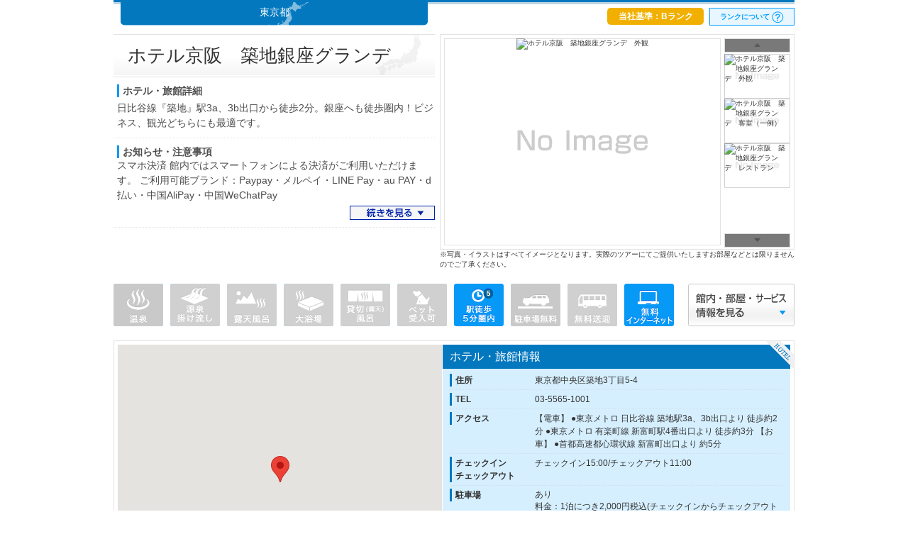

--- FILE ---
content_type: text/html; charset=UTF-8
request_url: https://www.hankyu-travel.com/kokunai/facility/detail/htl11142.php?viewtype=s
body_size: 21110
content:
<!DOCTYPE html>
<html lang="ja">

<head>
<meta charset="UTF-8">
<meta http-equiv="content-language" content="ja">
<meta http-equiv="Content-Type" content="text/html; charset=UTF-8">
<meta name="viewport" content="width=device-width,initial-scale=1">
<title>ホテル京阪　築地銀座グランデのホテル・旅館情報｜阪急交通社</title>
<meta name="keywords" content="ホテル京阪　築地銀座グランデ,東京都,ホテル・旅館,阪急交通社">
<meta name="description" content="ホテル京阪　築地銀座グランデのホテル・旅館情報を阪急交通社がご紹介。ホテルの施設写真をはじめアクセス、設備などの詳細情報がご確認いただけます。">
<meta name="theme-color" content="#00a0e9">

    <link rel="icon" href="/favicon.ico">
    <link rel="icon" href="/favicon.svg" type="image/svg+xml/">
    <link rel="apple-touch-icon" href="/sharing/common16/images/icn.png">

            <link rel="canonical" href="https://www.hankyu-travel.com/kokunai/facility/detail/htl11142.php">
    
    <meta http-equiv="content-style-type" content="text/css">
    <meta http-equiv="content-script-type" content="text/javascript">
    <meta name="robots" content="noodp">
        <meta property="og:title" content="ホテル京阪　築地銀座グランデのホテル・旅館情報｜阪急交通社">
    <meta property="og:url" content="https://www.hankyu-travel.com/kokunai/facility/facility.php">
    <meta property="og:locale" content="ja_JP">
    <meta property="og:image" content="//x.hankyu-travel.com/photo_db/image_search_kikan3.php?p_photo_mno=00000-ALLUP-303947.jpg">
    <meta property="og:site_name" content="阪急交通社">
    <meta property="og:description" content="ホテル京阪　築地銀座グランデのホテル・旅館情報を阪急交通社がご紹介。ホテルの施設写真をはじめアクセス、設備などの詳細情報がご確認いただけます。">
    <meta property="og:type" content="article">
    
        <link rel="stylesheet" href="/sharing/common21/css/destyle.css">
                    <link rel="stylesheet" href="/sharing/common21/css/common21_pc.css?v=231130">
            <link rel="stylesheet" href="/sharing/common21/css/header-footer_pc.css?v=231130">
            
            <script type="text/javascript">
            var is_SmpFlg = 0;
        </script>
    
    <script type="text/javascript" src="https://ajax.googleapis.com/ajax/libs/jquery/3.6.0/jquery.min.js"></script>
    <script>
        !window.jQuery && document.write('<script src="/sharing/common21/js/jquery-3.6.0.min.js"><\/script>')
    </script>
<script type="text/javascript" src="/sharing/js/jquery.cookie.js"></script>

    <!--Twitterカード-->
    <meta name="twitter:card" content="summary_large_image">
    <meta name="twitter:image:src" content="https://www.hankyu-travel.com/sharing/images/sns_logo.gif">
    <meta name="twitter:site" content="@hankyu_travel">
    <meta name="twitter:title" content="ホテル京阪　築地銀座グランデのホテル・旅館情報｜阪急交通社">
    <meta name="twitter:description" content="ホテル京阪　築地銀座グランデのホテル・旅館情報を阪急交通社がご紹介。ホテルの施設写真をはじめアクセス、設備などの詳細情報がご確認いただけます。">
    <!--Twitterカード-->


<!--css-->
<link type="text/css" rel="stylesheet" href="/attending/kokunai/facility/css/facility2015.css" />
<!--css-->

</head>
<body>
<div id="overlay"></div>
<div id="rBox"> </div>

<!--メインコンテンツ　ここから-->
<!--メインコンテンツ　ここから-->
<div class="cointainner">
<div class="contents">

<div class="htlBlk01">
	<ul>
		<li class="prefectures">東京都</li>
				<li class="rank">当社基準：Bランク</li>
		<li class="about"><a href="javascript:void(0);" class="popup" name="ホテルランクはお客様の評価や各種情報を元に、<br>当社独自の基準において設定したものです。<br><br>ランクの高い順に「S」「A」「B」「C」と<br>分類しております。<br><br>ひとつの目安としてご参照ください。"><span>ランクについて</span></a></li>
			</ul>
</div>
<script>
$(function() {
	$('a.popup').balloon({
		showDuration: "fast",
  		showAnimation: function(d, c) { this.fadeIn(d, c); },
		offsetX: 0,
		offsetY: 5,
		position: 'bottom',
	  	css: {
			width: '270px',
			border: 'solid 1px #cccccc',
			padding: '10px',
			fontSize: '12px',
			backgroundColor: '#fffaf0',
			color: '#000000',
			opacity: '1',
			boxShadow:'2px 2px 2px #ccc',
			letterSpacing: 'normal',
			lineHeight: 'normal',
			boxSizing: 'content-box'
	  	}
	});
});
</script>


<div class="htlBlk02">
	<h1 class="name" id="accommodation-name">ホテル京阪　築地銀座グランデ</h1>
	<dl>
		<dt>ホテル・旅館詳細</dt>
		<dd class="text">日比谷線『築地』駅3a、3b出口から徒歩2分。銀座へも徒歩圏内！ビジネス、観光どちらにも最適です。</dd>
	</dl>
		<dl>
		<dt>お知らせ・注意事項</dt>
        		<dd class="more more_info">スマホ決済
館内ではスマートフォンによる決済がご利用いただけます。
ご利用可能ブランド：Paypay・メルペイ・LINE Pay・au PAY・d払い・中国AliPay・中国WeChatPay</dd>
		<dd class="btn"><a href="javascript:void(0);"><img src="/attending/kokunai/facility/images/2015/btn_next_read_off.png"></a></dd>
        	</dl>
	</div>

<div class="htlBlk02R">
	<div class="phtBlk">
		<div class="swAlbumBlk">
			<div class="swAlbumInBlk01">
				<div class="swAlbum_p">

					
							<img id="main_picture" src="//x.hankyu-travel.com/photo_db/image_search_kikan3.php?p_photo_mno=00000-ALLUP-303947.jpg" alt="ホテル京阪　築地銀座グランデ　外観">
							<div id="mainMovie">
															</div>
									</div>
				<div class="swAlbum_p_list">
					<p class="sc-prev"><img src="/attending/kokunai/facility/images/2015/hotel_btn_top.gif"></p>
					<div class="swAlbum_p_list_cts">
						<ul class="scslider" style="position:absolute;top:0">
																								<li><span ></span><img id="main_picture" src="//x.hankyu-travel.com/photo_db/image_search_kikan3.php?p_photo_mno=00000-ALLUP-303947.jpg" alt="ホテル京阪　築地銀座グランデ　外観"></li>
																																<li><span ></span><img id="main_picture" src="//x.hankyu-travel.com/photo_db/image_search_kikan3.php?p_photo_mno=00000-ALLUP-303949.jpg" alt="ホテル京阪　築地銀座グランデ　客室（一例）"></li>
																																<li><span ></span><img id="main_picture" src="//x.hankyu-travel.com/photo_db/image_search_kikan3.php?p_photo_mno=00000-ALLUP-303948.jpg" alt="ホテル京阪　築地銀座グランデ　レストラン"></li>
																					</ul>
					</div>
					<p class="sc-next"><img src="/attending/kokunai/facility/images/2015/hotel_btn_bottom.gif"></p>
				</div>
			</div>
		</div>
	</div><!-- //phtBlk -->
	<p class="text_d01">※写真・イラストはすべてイメージとなります。実際のツアーにてご提供いたしますお部屋などとは限りませんのでご了承ください。</p>
</div>
<div class="icnBlk">
	<ul>
		<li><img id="main_picture" src="/attending/kokunai/facility/images/2015/hotel_icon_01_g.png" alt="温泉"></li>
		<li><img id="main_picture" src="/attending/kokunai/facility/images/2015/hotel_icon_02_g.png" alt="源泉掛け流し"></li>
		<li><img id="main_picture" src="/attending/kokunai/facility/images/2015/hotel_icon_03_g.png" alt="露天風呂"></li>
		<li><img id="main_picture" src="/attending/kokunai/facility/images/2015/hotel_icon_04_g.png" alt="大浴場"></li>
		<li><img id="main_picture" src="/attending/kokunai/facility/images/2015/hotel_icon_05_g.png" alt="貸切（露天）風呂"></li>
		<li><img id="main_picture" src="/attending/kokunai/facility/images/2015/hotel_icon_06_g.png" alt="ペット受入可"></li>
		<li><img id="main_picture" src="/attending/kokunai/facility/images/2015/hotel_icon_07.png" alt="駅徒歩5分圏内"></li>
		<li><img id="main_picture" src="/attending/kokunai/facility/images/2015/hotel_icon_08_g.png" alt="駐車場無料"></li>
		<li><img id="main_picture" src="/attending/kokunai/facility/images/2015/hotel_icon_09_g.png" alt="無料送迎"></li>
		<li><img id="main_picture" src="/attending/kokunai/facility/images/2015/hotel_icon_10.png" alt="無料インターネット"></li>
	</ul>
	<p class="info"><a data-target="cts1" class="modal-open"><img id="main_picture" src="/attending/kokunai/facility/images/2015/btn_info.png"></a></p>
</div><!-- //icnBlk -->

<!-- ここからモーダルウィンドウ -->
<div id="cts1" class="modal-content">
<h4><img id="main_picture" src="/attending/kokunai/facility/images/2015/hotel_service_ttl.png" alt="館内・部屋・サービス情報"></h4>
<p class="modal-close"><img id="main_picture" src="/attending/kokunai/facility/images/2015/modal_close.gif" alt="閉じる"></p>
	<div>
			<dl>
			<dt>送迎</dt>
			<dd>あり<br /></dd>
		</dl>
		<dl>
		<dt>ホテル・旅館で利用可能な<br>
			クレジットカード</dt>
		<dd>あり<br />VISA／JCB／AMEX／UC／DC／NICOS／UFJ／マスター／ダイナーズ</dd>
	</dl>
	</div>
		<div>
						<dl>
			<dt>インターネット</dt>
			<dd>Wi-Fi接続無料</dd>
		</dl>
			</div>
		<div>
		<dl>
			<dt>バリアフリー対応</dt>
			<dd>バリアフリー用トイレ<br /></dd>
		</dl>
		<dl>
			<dt>食事情報<br>
				（レストラン情報）</dt>
			<dd>[朝食]レストラン(バイキング)
[夕食]レストラン
</dd>
		</dl>
	</div>
	<p class="setsubiTable_ttl">部屋設備</p>
	<table cellspacing="0" cellpadding="0" border="0" class="setsubiTable">
		<tbody>
		<tr>
			<td class="arunashi">○</td>
			<td>テレビ</td>
			<td class="arunashi double_line">○</td>
			<td>冷蔵庫</td>
			<td class="arunashi double_line">○</td>
			<td>バス</td>
			<td class="arunashi double_line">○</td>
			<td>洗浄機付トイレ</td>
		</tr>
		<tr>
			<td class="arunashi">○</td>
			<td>ドライヤー</td>
			<td class="arunashi double_line">○</td>
			<td>加湿器</td>
			<td class="arunashi double_line">○</td>
			<td>金庫</td>
			<td class="arunashi double_line">○</td>
			<td>インターネット接続</td>
		</tr>
		</tbody>
	</table>
	<p class="setsubiTable_cap"></p>
	<p class="setsubiTable_ttl">館内設備</p>
	<table cellspacing="0" cellpadding="0" border="0" class="setsubiTable">
		<tbody>
		<tr>
			<td class="arunashi">×</td>
			<td>駐車場（無料）</td>
			<td class="arunashi double_line">○</td>
			<td>駐車場（有料）</td>
			<td class="arunashi double_line">×</td>
			<td>宴会場</td>
			<td class="arunashi double_line">×</td>
			<td>カラオケルーム</td>
		</tr>
		<tr>
			<td class="arunashi">×</td>
			<td>ATM</td>
			<td class="arunashi double_line">×</td>
			<td>プール（屋内/通年）</td>
			<td class="arunashi double_line">○</td>
			<td>コインランドリー</td>
			<td class="arunashi double_line">×</td>
			<td>コンビニエンスストア</td>
		</tr>
		<tr>
			<td class="arunashi">○</td>
			<td>自動販売機</td>
			<td class="arunashi double_line">○</td>
			<td>レストラン</td>
			<td class="arunashi double_line">×</td>
			<td>売店</td>
			<td class="arunashi double_line"><!--×--></td>
			<td><!--露天風呂付き客室-->&nbsp;</td>
		</tr>
		</tbody>
	</table>
	<p class="setsubiTable_cap">備考：ジム</p>
	<p class="setsubiTable_ttl">風呂</p>
	<table cellspacing="0" cellpadding="0" border="0" class="setsubiTable">
		<tbody>
		<tr>
			<td class="arunashi">×</td>
			<td>温泉</td>
			<td class="arunashi double_line">×</td>
			<td>大浴場</td>
			<td class="arunashi double_line">×</td>
			<td>サウナ</td>
			<td class="arunashi double_line">×</td>
			<td>露天風呂</td>
		</tr>
		<tr>
			<td class="arunashi">×</td>
			<td>貸切（露天）風呂</td>
			<td class="arunashi double_line">×</td>
			<td>源泉かけ流し</td>
			<td class="arunashi double_line">&nbsp;</td>
			<td>&nbsp;</td>
			<td class="arunashi double_line">&nbsp;</td>
			<td>&nbsp;</td>
		</tr>
		</tbody>
	</table>
	<p class="setsubiTable_cap"></p>
	<p class="setsubiTable_ttl">サービス</p>
	<table cellspacing="0" cellpadding="0" border="0" class="setsubiTable">
		<tbody>
		<tr>
			<td class="arunashi">×</td>
			<td>マッサージ（有料）</td>
			<td class="arunashi double_line">○</td>
			<td>宅配便</td>
			<td class="arunashi double_line">×</td>
			<td>無料送迎</td>
			<td class="arunashi double_line">×</td>
			<td>ルームサービス</td>
		</tr>
		<tr>
			<td class="arunashi">×</td>
			<td>ペット同行可</td>
			<td class="arunashi double_line">&nbsp;</td>
			<td>&nbsp;</td>
			<td class="arunashi double_line">&nbsp;</td>
			<td>&nbsp;</td>
			<td class="arunashi double_line">&nbsp;</td>
			<td>&nbsp;</td>
		</tr>
		</tbody>
	</table>
	<p class="setsubiTable_cap"></p>
	<p class="setsubiTable_ttl">アメニティ</p>
	<table cellspacing="0" cellpadding="0" border="0" class="setsubiTable">
		<tbody>
		<tr>
			<td class="arunashi">○</td>
			<td>タオル</td>
			<td class="arunashi double_line">○</td>
			<td>ボディソープ</td>
			<td class="arunashi double_line">×</td>
			<td>カミソリ</td>
			<td class="arunashi double_line">○</td>
			<td>バスタオル</td>
		</tr>
		<tr>
			<td class="arunashi">○</td>
			<td>シャンプー</td>
			<td class="arunashi double_line">○</td>
			<td>歯磨きセット</td>
			<td class="arunashi double_line">○</td>
			<td>リンス</td>
			<td class="arunashi double_line">×</td>
			<td>入浴剤</td>
		</tr>
		<tr>
			<td class="arunashi">○</td>
			<td>ドライヤー</td>
			<td class="arunashi double_line">×</td>
			<td>浴衣</td>
			<td class="arunashi double_line">&nbsp;</td>
			<td>&nbsp;</td>
			<td class="arunashi double_line">&nbsp;</td>
			<td>&nbsp;</td>
		</tr>
		</tbody>
	</table>
	<p class="setsubiTable_cap">備考：ナイトウェア
【客室内】使い捨てスリッパ
【1階アメニティバー】ひげそり、アフターシェーブローション、ヘアブラシ</p>

			<p class="setsubiTable_ttl">ホテルの公式サイト<span>※外部サイトへ遷移します</span></p>
		<ul class="setsubiTable_link">
								<li><a href="https://www.hotelkeihan.co.jp/tsukijiginza/" target="_blank">ホテル京阪　築地銀座グランデ</a></li>
					</ul>
		<ul class="mdlBlk">
		<li class="text_d01">※部屋、食事内容、サービスをはじめとする各種情報はツアーによってご提供する内容が異なる場合がございます。<br />&nbsp;&nbsp;&nbsp;実際にご提供される内容はツアー詳細ページにてご確認いただくか直接お問い合わせください。また各種情報は変更されている場合がございます。</li>
		<li class="update_date">
		2026/1/14更新		</li>
	</ul>
</div>
<!-- ここまでモーダルウィンドウ -->



<div class="htlBlk03">
	<p class="label"><img src="/attending/kokunai/facility/images/2015/label01.png"></p>
	<ul class="map">
		<li class="googlemap_error" style="display:none">申し訳ございません。地図の表示ができませんでした。</li>
		<li class="map_cts" id="HotelMap" style="width:457px; height:388px;"></li>
	</ul>
	<div class="address">
	<h3>ホテル・旅館情報</h3>
	<dl>
		<dt>住所</dt>
		<dd id="hotel_address" data-lines="2" class="hide">東京都中央区築地3丁目5-4</dd>
	</dl>
	<dl>
		<dt>TEL</dt>
		<dd data-lines="1" class="hide">03-5565-1001</dd>
	</dl>
	<dl>
		<dt>アクセス</dt>
				<dd data-lines="3" class="hide">【電車】
●東京メトロ 日比谷線 築地駅3a、3b出口より 徒歩約2分
●東京メトロ 有楽町線 新富町駅4番出口より 徒歩約3分

【お車】
●首都高速都心環状線 新富町出口より 約5分
</dd>
	</dl>
	<dl>
		<dt>チェックイン<br>
		チェックアウト</dt>
		<dd data-lines="2" class="hide">チェックイン15:00/チェックアウト11:00</dd>
	</dl>
	<dl>
		<dt>駐車場</dt>
		<dd data-lines="3" class="hide">
							あり<br>
				料金：1泊につき2,000円税込(チェックインからチェックアウトまで)<br />
※先着順になります。<br />
※駐車場のご予約は承っておりません。<br />
※高さ制限　2.0M（全幅1.95M、全長5.3Mまで）<br />
					</dd>
	</dl>
	<dl>
		<dt>総客室数</dt>
		<dd data-lines="1" class="hide">297室</dd>
	</dl>
	</div>
</div>
<div class="d_notation">
	<p>※部屋、食事内容、サービスをはじめとする各種情報はツアーによってご提供する内容が異なる場合がございます。<br />&nbsp;&nbsp;&nbsp;実際にご提供される内容はツアー詳細ページにてご確認いただくか直接お問い合わせください。また各種情報は変更されている場合がございます。</p>
	<p class="update_date">2026/1/14更新</p>
</div>





	<div class="close"><a href="javascript:void(0);"><img src="/attending/kokunai/facility/images/2015/btn_close.png" alt="閉じる" /></a></div>

</div><!-- //cointainner -->

<input type="hidden" name="lat" id="lat" value="35.668347" />
<input type="hidden" name="lng" id="lng" value="139.774544" />
<script type="text/javascript">
var movieArry = [];
</script>

<!--メインコンテンツ　ここまで-->
<!--メインコンテンツ　ここまで-->


<script type="text/javascript">
(function() {
    try {
        var viz = document.createElement("script");
        viz.type = "text/javascript";
        viz.async = true;
        viz.src = ("https:" == document.location.protocol ?"https://serv2ssl.vizury.com" : "http://serv2.vizury.com")+ "/analyze/pixel.php?account_id=VIZVRM1386";

        var s = document.getElementsByTagName("script")[0];
        s.parentNode.insertBefore(viz, s);
        viz.onload = function() {
            try {
                pixel.parse();
            } catch (i) {
            }
        };
        viz.onreadystatechange = function() {
            if (viz.readyState == "complete" || viz.readyState == "loaded") {
                try {
                    pixel.parse();
                } catch (i) {
                }
            }
        };
    } catch (i) {
    }
})();
</script>

<!--フッター　ここまで-->

<!--js-->
<!--<script type="text/javascript" src="//maps.google.co.jp/maps/api/js?key=&sensor=false" charset="utf-8"></script>-->
<!-- /[GoogleMap JS START] -->
<script src="//maps.googleapis.com/maps/api/js?key=AIzaSyBj08f0H6QVEJwQKIEI5gNGUssNuW1yYC0"></script>
<!-- /[GoogleMap JS END] -->
<script type="text/javascript" src="/attending/kokunai/facility/js/addressToMap.js"></script>
<script type="text/javascript" src="//www.hankyu-travel.com/sharing/js/jquery.cookie.js"></script>
<script type="text/javascript" src="/attending/kokunai/facility/js/photo.js"></script>
<script type="text/javascript" src="/attending/kokunai/facility/js/modal.js"></script>
<script type="text/javascript" src="/attending/kokunai/facility/js/temp.js"></script>
<script type="text/javascript" src="/attending/kokunai/facility/js/jquery.balloon.js"></script>
<script type="text/javascript" src="/attending/kokunai/facility/js/hotelinfo.js?ver=20160421"></script>
<script type="text/javascript" src="/attending/kokunai/facility/js/changePicture.js?ver=20140111"></script>
<script type="text/javascript" src="/attending/kokunai/facility/js/jquery.tile.js"></script>
<script type="text/javascript" src="/attending/kokunai/facility/js/lock.js"></script>
<script type="text/javascript" src="/attending/kokunai/facility/js/basePoint.js?ver=20140720"></script>

<script type="text/javascript" src="/attending/kokunai/facility/js/ppz.js"></script>
<script type="text/javascript" src="/attending/kokunai/facility/js/ppz_draw.js"></script>
<script type="text/javascript" src="/attending/kokunai/facility/js/ac_gethotel.js"></script>
<script type="text/javascript" src="/sharing/common21/js/common_pc.js" async></script>
<script type="text/javascript">

    var ppz_recommend_myHatsu = "";
    var hotel_id = acGetHotelNo();
    var ppz_hotel = new _PPZ();
    ppz_hotel.cid = 21017;
    ppz_hotel.rid = 8;
    ppz_hotel.v01 = hotel_id;
    ppz_hotel.v07 = '030'; //旅行目的：p_bunruiの値が030、もしくは030と143のものを返却
    ppz_hotel.rows = 3;
    ppz_hotel.cb = 'ppz_hotel_rank';      //ここの関数でレコメンド表示を作成
    ppz_hotel.div_id = 'ppz_recommend';   //レコメンド表示を行うタグのIDを指定
    ppz_hotel.alt_html = '';
    if(hotel_id != ""){
        ppz_hotel.request();
    }
</script>
<noscript>
<div style="display:inline;">
<img height="1" width="1" style="border-style:none;" alt="" src="//www.googleadservices.com/pagead/conversion/1008215138/?label=qsfvCN69zwIQ4sjg4AM&amp;guid=ON&amp;script=0"/>
</div>
</noscript>
<!--js-->
</body>
</html>


--- FILE ---
content_type: text/css
request_url: https://www.hankyu-travel.com/sharing/common21/css/header-footer_pc.css?v=231130
body_size: 20340
content:
/*! スキップリンク / pc用ヘッダー / パンくず / 重要なお知らせ / フッター */

/* --------------------start_スキップリンク-------------------- */

#skipNav {
  position: fixed;
  z-index: 2147483638;
  background: 0 0;
  transition: background 0.1s ease;
}

#skipNav:focus-within {
  position: fixed;
  inset: 0;
  width: 100%;
  z-index: 2147483638;
  background: rgba(0, 17, 26, 0.7);
}

.skipLink {
  position: fixed;
  left: 40px;
  top: -70px;
  opacity: 0;
  display: flex;
  gap: 10px;
  align-items: center;
  justify-content: center;
  width: 300px;
  height: 60px;
  font-size: 14px;
  font-weight: 700;
  background: white;
  border-radius: 8px;
  border: 2px solid #0038ff;
  transition: top 0.3s, opacity 0.3s;
}

.skipLink:focus {
  top: 40px;
  opacity: 1;
}

/* --------------------start_スキップリンク-------------------- */

/* --------------------start_ヘッダー-------------------- */
#Header,.Header {
  position: relative;
  z-index: 15;
  display: flex;
  justify-content: space-between;
  padding: 15px 0;
}

.Header__inner {
  display: flex;
  justify-content: flex-start;
  align-items: center;
  width: 1024px;
  margin: 0 auto;
}

#Header__logo {
  width: 114px;
  margin-right: 10px;
}

#SelectArea {
  position: relative;
  padding: 0 25px 0 15px;
  background-color: #f5f5f5;
  border-radius: 100px;
  transition: background-color 0.3s, box-shadow 0.3s;
  cursor: pointer;
}

#SelectArea:hover {
  background-color: white;
  box-shadow: 0px 0px 0px 1px var(--corporate-color) inset;
}

#SelectArea::after {
  content: "";
  display: block;
  width: 8px;
  height: 8px;
  border-right: 2px solid #333;
  border-bottom: 2px solid #333;
  position: absolute;
  top: 50%;
  right: 15px;
  transform: translateY(-80%) rotate(45deg);
}

.SelectArea__label {
  padding: 5px 10px 5px 0;
  font-size: 1.3rem;
  border-right: 1px dotted #888;
}

.SelectArea__content {
  display: inline-block;
  padding: 10px 10px 10px 5px;
  color: var(--corporate-color);
  font-size: 1.4rem;
  font-weight: 600;
}

/* start_出発地モーダル */
#SelectAreaModal {
  opacity: 0;
  pointer-events: none;
  width: 200px;
  position: absolute;
  bottom: 0;
  left: 50%;
  z-index: 1;
  font-size: 1.4rem;
  background: white;
  border: 2px solid var(--corporate-color);
  border-radius: 6px;
  transform: translate(-50%, calc(100% + 6px));
  box-shadow: 0px 18px 8px -15px rgba(0, 0, 0, 0.15);
  transition: opacity 0.3s;
}

#SelectAreaModal.js_SelectAreaModal--active {
  opacity: 1;
  pointer-events: auto;
}

.SelectAreaModal__items {
  position: relative;
}

.SelectAreaModal__items::before {
  content: "";
  display: block;
  position: absolute;
  top: -8px;
  left: 50%;
  width: 0;
  height: 0;
  border-style: solid;
  border-width: 0 5px 6px 5px;
  border-color: transparent transparent var(--corporate-color) transparent;
  transform: translateX(-50%);
}

.SelectAreaModal__link {
  position: relative;
  display: block;
  width: 100%;
  padding: 8px 30px;
  letter-spacing: inherit;
}

.SelectAreaModal__item:not(:last-child) .SelectAreaModal__link {
  border-bottom: 1px solid #e5e5e5;
}

.SelectAreaModal__item:first-child .SelectAreaModal__link {
  border-radius: 5px 5px 0 0;
}

.SelectAreaModal__item:last-child .SelectAreaModal__link {
  border-radius: 0 0 5px 5px;
}

.SelectAreaModal__link:hover {
  background-color: #f5f5f5;
}

.SelectAreaModal__link--selected {
  background: var(--active-color);
  pointer-events: none;
}

.SelectAreaModal__link--selected::before {
  content: "";
  display: inline-block;
  width: 10px;
  height: 7px;
  border-left: 2px solid var(--corporate-color);
  border-bottom: 2px solid var(--corporate-color);
  transform: translate(-150%, -70%) rotate(-45deg);
  position: absolute;
  top: 50%;
}
/* end_出発地モーダル */

/* start_テキストリンク */
.Header__links {
  display: flex;
  justify-content: space-between;
  align-items: center;
  margin-left: auto;
}

.Header__links-items {
  display: flex;
  justify-content: space-between;
  margin-right: 10px;
}

/*.Header__links-item:not(:last-child)::after {
  content: "｜";
  display: inline;
  font-size: 1.3rem;
}*/

.Header__links-link {
  font-size: 1.3rem;
  margin: 0 5px;
}

.Header__links-link:hover {
  text-decoration: underline;
}

/* .Header__links-link::before {
  content: "";
  display: inline-block;
  width: 16px;
  height: 16px;
  vertical-align: -3px;
  margin-right: 3px;
  background-repeat: no-repeat;
  background-position: center;
  background-size: contain;
}

.Header__links-link--qa::before {
  background-image: url(../images/icn_Header-link--qa.svg);
}

.Header__links-link--beginner::before {
  background-image: url(../images/icn_Header-link--beginner.svg);
}

.Header__links-link--store::before {
  background-image: url(../images/icn_Header-link--store.svg);
} */
/* end_テキストリンク */

/* start_お気に入りボタン */
.Header__favorite {
  display: block;
  margin-right: 5px;
  padding: 10px;
  color: #666;
  font-size: 1.4rem;
  white-space: nowrap;
  border: 1px solid #c3c3c3;
  border-radius: 3px;
  transition: color 0.3s, border-color 0.3s;
}

.Header__favorite:hover {
  color: #ff6978;
  border-color: #ff6978;
}

.Header__favorite::before {
  content: "";
  display: inline-block;
  width: 20px;
  height: 20px;
  margin-right: 3px;
  vertical-align: -5px;
  background: url(../images/icn_favorite--stroke-pink.svg) no-repeat center /
    contain;
}
/* end_お気に入りボタン */

/* start_マイページボタン */
.Header__mypage {
  padding: 10px 20px;
  font-size: 1.4rem;
  font-weight: 600;
  color: var(--corporate-color);
  border: 1px solid var(--corporate-color);
  border-radius: 3px;
  transition: color 0.3s, background-color 0.3s;
}

.Header__mypage:hover {
  color: white;
  background-color: var(--corporate-color);
}

.Header__mypage-icn {
  display: inline-block;
  width: 20px;
  height: 20px;
  fill: var(--corporate-color);
  transition: fill 0.3s;
  vertical-align: -5px;
}

.Header__mypage:hover .Header__mypage-icn {
  fill: white;
}
/* end_マイページボタン */

/* --------------------end_ヘッダー-------------------- */

/* --------------------start_グローバルナビゲーション-------------------- */
#Gnav,.Gnav {
  border-top: 1px solid #e5e5e5;
  border-bottom: 2px solid var(--corporate-color);
}

.Gnav__inner {
  display: flex;
  justify-content: space-between;
  width: 1024px;
  margin: 0 auto;
}

.Gnav__group {
  display: flex;
  justify-content: space-between;
}

.Gnav__group--other {
  border-left: 2px solid var(--corporate-color);
}

.Gnav__label {
  display: flex;
  justify-content: center;
  align-items: center;
  width: 28px;
  color: white;
  font-size: 1.4rem;
  font-weight: 600;
  writing-mode: vertical-rl;
  background: var(--corporate-color);
}

.Gnav__items {
  display: flex;
  justify-content: space-between;
}

.Gnav__item:not(:last-child) {
  border-right: 1px solid #e5e5e5;
  /* background-image: linear-gradient(to bottom, #888, #888 1px, transparent 1px, transparent 1px);
  background-size: 1px 2px;
  background-position: right top;
  background-repeat: repeat-y; */
}

.Gnav__group:last-child .Gnav__item:last-child {
  border-right: 1px solid #e5e5e5;
}

.Gnav__link {
  position: relative;
  display: flex;
  flex-direction: column;
  justify-content: center;
  align-items: center;
  width: 120px;
  height: 100%;
  padding: 5px 0;
  font-size: 1.3rem;
  font-weight: 600;
  letter-spacing: inherit;
  line-height: 1.3;
  text-align: center;
  transition: color 0.3s, box-shadow 0.3s, background-color 0.3s;
}

.Gnav__link:not(.Gnav__link--active):hover {
  color: var(--corporate-color);
  box-shadow: 0px -2px 0px 0px var(--corporate-color) inset;
  background-color: var(--active-color);
}

.Gnav__link::before {
  content: "";
  display: block;
  align-self: start;
  width: 100%;
  height: 30px;
  margin-bottom: 2px;
  background-size: 30px;
  background-repeat: no-repeat;
  background-position: center;
}

.Gnav__link-text {
  display: flex;
  justify-content: center;
  align-items: center;
  flex-grow: 1;
}

.Gnav__link--active {
  color: white;
  text-decoration: underline !important;
  text-underline-offset: 3px;
}

.Gnav__link--active::after {
  content: '';
  display: block;
  background-color: var(--corporate-color);
  width: calc(100% - 6px);
  height: calc(100% - 6px);
  position: absolute;
  top: 3px;
  left: 3px;
  border-radius: 4px;
  z-index: -1;
}

.Gnav__link--d::before {
  background-image: url(../images/icn_Gnav--d.svg);
}

.Gnav__link--bus::before {
  background-image: url(../images/icn_Gnav--bus.svg);
}

.Gnav__link--dpd::before {
  background-image: url(../images/icn_Gnav--dpd.svg);
}

.Gnav__link--hotel::before {
  background-image: url(../images/icn_Gnav--hotel.svg);
}

.Gnav__link--i::before {
  background-image: url(../images/icn_Gnav--i.svg);
}

.Gnav__link--dp::before {
  background-image: url(../images/icn_Gnav--dp.svg);
}

.Gnav__link--cruise::before {
  background-image: url(../images/icn_Gnav--cruise.svg);
}

.Gnav__link--theme::before {
  background-image: url(../images/icn_Gnav--theme.svg);
}

/* start_active */
.Gnav__link--d.Gnav__link--active::before {
  background-image: url(../images/icn_Gnav--d-white.svg);
}

.Gnav__link--bus.Gnav__link--active::before {
  background-image: url(../images/icn_Gnav--bus-white.svg);
}

.Gnav__link--dpd.Gnav__link--active::before {
  background-image: url(../images/icn_Gnav--dpd-white.svg);
}

.Gnav__link--hotel.Gnav__link--active::before {
  background-image: url(../images/icn_Gnav--hotel-white.svg);
}

.Gnav__link--i.Gnav__link--active::before {
  background-image: url(../images/icn_Gnav--i-white.svg);
}

.Gnav__link--dp.Gnav__link--active::before {
  background-image: url(../images/icn_Gnav--dp-white.svg);
}

.Gnav__link--cruise.Gnav__link--active::before {
  background-image: url(../images/icn_Gnav--cruise-white.svg);
}

.Gnav__link--theme.Gnav__link--active::before {
  background-image: url(../images/icn_Gnav--theme-white.svg);
}
/* end_active */
/* --------------------end_グローバルナビゲーション-------------------- */

/* --------------------start_パンくず-------------------- */
#BreadCrumb,.BreadCrumb {
  padding: 5px 0;
  border-bottom: 1px solid #e5e5e5;
}

.BreadCrumb__items {
  display: flex;
  justify-content: flex-start;
  font-size: 1.2rem;
  overflow-x: auto;
}

.BreadCrumb__items::-webkit-scrollbar {
  height: 5px;
}

.BreadCrumb__items::-webkit-scrollbar-thumb {
  background-color: #e5e5e5;
  border-radius: 10px;
}

.BreadCrumb__item {
  flex-shrink: 0;
}

.BreadCrumb__link:hover {
  text-decoration: underline;
}

.BreadCrumb__icn {
  margin: 0 5px;
  vertical-align: 1px;
}

.BreadCrumb__current {
  vertical-align: -1px;
}
/* --------------------end_パンくず-------------------- */

/* --------------------start_重要なお知らせ-------------------- */
#PrimaryNotice {
  padding: 20px 0;
  background: #f5f5f5;
}

#BreadCrumb + #PrimaryNotice {
  border-bottom: 1px solid #e5e5e5;
}

.PrimaryNotice__inner {
  display: flex;
  justify-content: flex-start;
  width: 1024px;
  margin: 0 auto;
}

.PrimaryNotice__ttl {
  margin-right: 20px;
  color: var(--caution-color);
  font-size: 1.4rem;
  font-weight: 600;
}

.PrimaryNotice__link {
  color: var(--textLink-color);
  font-size: 1.4rem;
}

.PrimaryNotice__link::before {
  content: "";
  display: inline-block;
  width: 8px;
  height: 8px;
  margin-right: 5px;
  border-top: 2px solid var(--corporate-color);
  border-right: 2px solid var(--corporate-color);
  transform: rotate(45deg);
  vertical-align: 1px;
}

.PrimaryNotice__link:hover {
  text-decoration: underline;
}
/* --------------------end_重要なお知らせ-------------------- */

/* --------------------start_ハイパーバナー-------------------- */
#hyperBn {
  position: fixed;
  bottom: 100px;
  right: 0;
  z-index: 11;
  padding: 10px 40px 10px 10px;
  background-color: white;
  box-shadow: 0px 0px 10px -5px rgb(0 0 0 / 50%);
}

.hyperBn__img {
  display: block;
  width: 320px;
  border: 1px solid #e5e5e5;
  transition: opacity 0.3s;
}

.hyperBn__img:hover {
  opacity: 0.7;
}

.hyperBn__img img{
  object-fit: cover;
  aspect-ratio: 32 / 10;
}

.hyperBn__close {
  position: absolute;
  top: 10px;
  right: 8px;
  width: 24px;
  height: 24px;
  border-radius: 50%;
  cursor: pointer;
  border: 1px solid white;
  transition: border-color 0.3s;
}

.hyperBn__close:hover {
  border-color: #888;
}

.hyperBn__close-inner {
  position: relative;
  display: block;
  width: 100%;
  height: 100%;
}

.hyperBn__close-inner::before,
.hyperBn__close-inner::after {
  content: "";
  position: absolute;
  top: 50%;
  left: 50%;
  display: block;
  width: 12px;
  height: 2px;
  background-color: #888;
}

.hyperBn__close-inner::before {
  transform: translate(-50%, -50%) rotate(45deg);
}

.hyperBn__close-inner::after {
  transform: translate(-50%, -50%) rotate(-45deg);
}
/* --------------------end_ハイパーバナー-------------------- */

/* --------------------start_ページトップボタン-------------------- */
#btnToTop {
  position: fixed;
  bottom: -85px;
  right: 15px;
  z-index: 10;
  display: block;
  width: 70px;
  height: 70px;
  background: url(../images/btnToTop.svg) no-repeat center / contain;
  cursor: pointer;
  transition: 0.3s;
}

#btnToTop.original:hover::before,
#btnToTop.original:hover::after {
  content: '';
  display: block;
  position: absolute;
  left: 50%;
  height: 1px;
  background-color: white;
  transform: translateX(-50%);
}

#btnToTop.original:hover::before {
  width: 35px;
  top: 40px;
}

#btnToTop.original:hover::after {
  width: 40px;
  top: 55px;
}

#btnToTop.btnToTop--active {
  bottom: 15px;
}
/* --------------------end_ページトップボタン-------------------- */

/* --------------------start_フッター-------------------- */
#Footer,.Footer {
  background: #f5f5f5;
  border-top: 4px solid var(--sub-corporate-color);
}

/* start_フリーワード */
.Footer__search {
  display: flex;
  align-items: center;
  justify-content: center;
  padding: 15px 0;
  border-bottom: 1px solid #e5e5e5;
  background: white;
}

.Footer__search-ttl {
  margin-right: 20px;
  font-size: 1.8rem;
  font-weight: 600;
}

.Footer__search-ttl::before {
  content: "";
  display: inline-block;
  width: 17px;
  height: 17px;
  margin-right: 5px;
  vertical-align: -2px;
  background: url(../images/icn_search--black.svg) no-repeat center / contain;
}

.Footer__search-input {
  width: 270px;
  padding: 5px;
  border: 1px solid #888;
  border-radius: 4px;
}

.Footer__search-submit {
  padding: 7px ​15px;
  padding: 7px 15px;
  color: white;
  font-size: 1.4rem;
  font-weight: 600;
  letter-spacing: 0.05em;
  background-color: var(--caution-color);
  border-radius: 3px;
  transition: opacity 0.3s;
}

.Footer__search-submit:hover {
  opacity: 0.7;
}

.Footer__search-submit::before {
  content: "";
  display: inline-block;
  width: 17px;
  height: 17px;
  margin-right: 5px;
  vertical-align: -3px;
  background: url(../images/icn_search--white.svg) no-repeat center / contain;
}
/* end_フリーワード */

/* start_PR枠 */
.Footer__pr {
  display: flex;
  justify-content: flex-start;
  margin-bottom: 40px;
  font-size: 1.4rem;
}

.Footer__pr-item {
  display: block;
  position: relative;
  padding: 5px 40px 5px 5px;
  background-color: white;
  border: 1px solid #c3c3c3;
  transition: background-color 0.3s, border-color 0.3s;
}

.Footer__pr-item:hover {
  background-color: #f2fafe;
  border-color: var(--corporate-color);
}

.Footer__pr-item::before {
  content: "";
  display: block;
  width: 16px;
  height: 16px;
  position: absolute;
  top: 50%;
  right: 10px;
  background: var(--corporate-color);
  border-radius: 50%;
  transform: translateY(-50%);
}

.Footer__pr-item::after {
  content: "";
  display: block;
  width: 5px;
  height: 5px;
  position: absolute;
  top: 50%;
  right: 16px;
  border-top: 2px solid white;
  border-right: 2px solid white;
  transform: translateY(-50%) rotate(45deg);
}

.Footer__pr-item:not(:last-child) {
  margin-right: 10px;
}

.Footer__pr-label {
  margin-right: 5px;
  padding: 3px 8px;
  color: white;
  font-weight: 600;
  background: var(--corporate-color);
}
/* end_PR枠 */

.footer-category-inner {
  width: 1024px;
  margin: 0 auto;
  padding: 30px 0 5px 0;
}

.Footer__category {
  padding-bottom: 5px;
  margin-bottom: 20px;
  border-bottom: 1px solid #c3c3c3;
}

.Footer__category-ttl {
  margin-bottom: 20px;
  font-size: 1.8rem;
  font-weight: 600;
}

.Footer__category-ttl-inner {
  padding-left: 12px;
  position: relative;
}

.Footer__category-ttl-inner::before,
.Footer__category-ttl-inner::after {
  content: "";
  display: block;
  width: 4px;
  height: 9px;
  position: absolute;
  left: 0;
  top: 50%;
}

.Footer__category-ttl-inner::before {
  transform: translateY(-100%);
  background: var(--corporate-color);
}

.Footer__category-ttl-inner::after {
  background: var(--sub-corporate-color);
}

.Footer__group {
  display: flex;
  justify-content: space-between;
  margin-bottom: 15px;
}

.Footer__group-ttl {
  width: 140px;
}

.Footer__group-ttl-link {
  display: block;
  color: var(--textLink-color);
  font-weight: 600;
  line-height: 0.9;
}

.Footer__group-ttl-link::before {
  content: "";
  display: inline-block;
  width: 8px;
  height: 8px;
  margin-right: 5px;
  border-top: 2px solid var(--corporate-color);
  border-right: 2px solid var(--corporate-color);
  transform: rotate(45deg);
  vertical-align: 2px;
}

.Footer__group-ttl-link:hover {
  text-decoration: underline;
}

.Footer__group-wrap {
  width: calc(100% - 140px);
}

.Footer__group-inner {
  display: flex;
  justify-content: flex-start;
}

.Footer__group-items {
  display: flex;
  justify-content: flex-start;
  flex-wrap: wrap;
  width: calc(100% - 100px);
}

.Footer__group-item {
  margin: 0 10px 10px 0;
  padding-right: 10px;
  line-height: 1;
  border-right: 1px solid #c3c3c3;
}

.Footer__group-link {
  display: block;
  color: var(--textLink-color);
  font-size: 1.3rem;
}

.Footer__group-link:hover {
  text-decoration: underline;
}

.Footer__group-link--homen {
  display: block;
  width: 100px;
  margin-bottom: 10px;
  font-weight: 600;
  line-height: 1;
}

.Footer__category-items {
  display: flex;
  justify-content: flex-start;
  flex-wrap: wrap;
  margin-left: -2px;
}

.Footer__category-link {
  display: block;
  margin: 0 25px 15px 0;
  color: var(--textLink-color);
  font-weight: 600;
}

.Footer__category-link:hover {
  text-decoration: underline;
}

.Footer__category-link::before {
  content: "";
  display: inline-block;
  width: 8px;
  height: 8px;
  margin-right: 5px;
  border-top: 2px solid var(--corporate-color);
  border-right: 2px solid var(--corporate-color);
  transform: rotate(45deg);
  vertical-align: 2px;
}

.Footer__sub-group {
  background: white;
}

.footer-sub-group-inner {
  width: 1024px;
  margin: 0 auto;
  padding: 15px 0 5px 0;
}

.Footer__sub-group-items {
  display: flex;
  justify-content: flex-end;
  flex-wrap: wrap;
}

.Footer__sub-group-item {
  margin: 0 7px 10px 0;
  padding-right: 7px;
  line-height: 1;
  border-right: 1px solid #c3c3c3;
}

.Footer__sub-group-link {
  display: block;
  font-size: 1.3rem;
}

.Footer__sub-group-link:hover {
  text-decoration: underline;
}

.Footer__outer-link::after {
  content: "";
  display: inline-block;
  width: 0.8rem;
  height: 0.8rem;
  margin-left: 3px;
  background: url(../images/icn_link.svg) no-repeat center / contain;
}

.Footer__copy {
  padding: 15px 0;
  color: white;
  font-size: 1rem;
  text-align: right;
  background-color: var(--corporate-color);
}

.Footer__copy-inner {
  width: 1024px;
  margin: 0 auto;
}

.Footer_note {
	width: 1024px;
	margin: 5px auto;
	font-size: 1.2rem;
}
/* --------------------end_フッター-------------------- */


/*カウントバッジ*/
.Header__mypage {
	position: relative;
}

.Header__info-cnt {
	position: absolute;
	top: -7px;
	right: -7px;
	font-size: 1.0rem;
	background-color: #f00;
	color: #fff;
	border-radius: 50%;
	height: 27px;
	width: 27px;
	display: flex;
	align-items: center;
	justify-content: center;
}

/*旧ページレイアウト対応*/
.FClear:after {
  clear: both;
  content: " ";
  display: block;
  font-size: 0;
  height: 0;
  visibility: hidden;
}

.OnFL,
.OnFLeft {
  float: left;
}
.OnFR,
.OnFRight {
  float: right;
}
.OnCL {
  clear: both;
}


--- FILE ---
content_type: text/css
request_url: https://www.hankyu-travel.com/attending/kokunai/facility/css/facility2015.css
body_size: 21650
content:
@charset "UTF-8";
/* CSS Document */

/*------------------
スタイルの初期化
--------------------*/
.contents *{
  margin: 0;
  padding: 0;
  border: 0;
  outline: 0;
  /*font-size: 62.5%;*/
  font-size: 10px;
  vertical-align: baseline;
  background: transparent;
  font-family: "ヒラギノ角ゴ ProN W3", "Hiragino kaku Gothic ProN", "メイリオ",
    "Meiryo", "MS Pゴシック", "MS PGothic", sans-serif;
  box-sizing: content-box;
  letter-spacing: normal;
  line-height: normal;
  -webkit-font-smoothing: auto;
}
a {
  text-decoration: none;
}
input,
button,
select {
  font-size: 12px;
  font-size: 1.2rem;
}
body {
  /*line-height:16px; line-height:1.6rem;*/
}
ol,
ul {
  list-style: none;
}
ol img,
ul img {
  vertical-align: top;
}
blockquote,
q {
  quotes: none;
}
blockquote:before,
blockquote:after,
q:before,
q:after {
  content: "";
  content: none;
}
:focus {
  outline: 0;
}
ins {
  text-decoration: none;
}
del {
  text-decoration: line-through;
}
table {
  border-collapse: collapse;
  border-spacing: 0;
  margin: 0;
  padding: 0;
}

/* HTML5 display-role reset for older browsers */
article,
aside,
details,
figcaption,
figure,
footer,
header,
hgroup,
menu,
nav,
section {
  display: block;
}

/*------------------
共通スタイル
--------------------*/
.containner {
  clear: both;
  width: 100%;
  height: auto;
  margin: 0 auto;
}
.contents {
  clear: both;
  width: 960px;
  height: auto;
  margin: 0 auto;
}
.ctsBox {
  float: left;
  width: 740px;
  height: auto;
}
.rightBox {
  float: right;
  width: 200px;
  height: auto;
  margin-bottom: 25px;
}

.CtsMrBox {
  overflow: hidden;
}

.FClear:after {
  clear: both;
  content: " ";
  display: block;
  font-size: 0;
  height: 0;
  visibility: hidden;
}

.OnFL,
.OnFLeft {
  float: left;
}
.OnFR,
.OnFRight {
  float: right;
}
.OnCL {
  clear: both;
}

.BottomM {
  margin-bottom: 10px;
}
.BottomL {
  margin-bottom: 15px;
}

.cntctBox02 li p.ShiHNote span {
  width: 430px;
  background: none;
}


.cointainner { width:100%; height:auto;}
.contents { background:url(../images/2015/line01.gif) top no-repeat; width:960px; height:auto; margin:0 auto;}

.htlBlk01 { margin-bottom:12px;}
.htlBlk01 ul { overflow:hidden;}
.htlBlk01 ul li { float:left;}
.htlBlk01 ul .prefectures { background:url(../images/2015/bg_prefectures.gif) no-repeat; width:433px; height:26px; font-size:14px; line-height:1; color:#fff; text-align:center; margin-left:10px; padding-top:10px;}
.htlBlk01 ul .rank { background-color:#f1b000; border-radius:5px; -webkit-border-radius:5px; -moz-border-radius:5px; width:116px; height:auto; font-size:12px; line-height:1; font-weight:bold; text-align:center; color:#fff; margin:11px 0 0 253px; padding:6px 10px;}
.htlBlk01 ul .about { background-color:#e7f6ff; border:solid 1px #009fff; text-align:center; width:98px; height:auto; margin:11px 0 0 8px; padding:0 10px;}
.htlBlk01 ul .about span { display:inline-block; background:url(../images/2015/icn01.gif) right no-repeat; font-size:10px; line-height:1.5; font-weight:bold; color:#009fff; padding:4px 20px 4px 0;}

.htlBlk02 { float:left; width:453px; height:auto;}
.htlBlk02 dl { clear:both;}
.htlBlk02 .name { border-top:solid 1px#e2e2e2; border-bottom:solid 1px #e2e2e2; background:url(../images/2015/bg_name.gif) bottom no-repeat; font-size:26px; line-height:1.5; margin-bottom:10px; padding:10px 20px;font-weight: normal;}

.htlBlk02 dl { overflow:hidden; border-bottom:dotted 1px #e5e5e5; margin-bottom:10px; padding-bottom:10px; padding-left:5px;}
.htlBlk02 dl dt { border-left:solid 3px #0699f5; font-size:14px; line-height:1; font-weight:bold; color:#4c4c4c; padding:2px 0 2px 5px;}
.htlBlk02 dl .text { font-size:14px; line-height:1.5; color:#4c4c4c; padding-top:5px;}
.htlBlk02 dl .more { font-size:14px; line-height:1.5; color:#4c4c4c; overflow: hidden; height: 62px;}
.htlBlk02 dl .heightAuto { height: auto !important; }
.htlBlk02 dl .btn { float:right; width:120px; height:20px; padding-top:5px;}

.htlBlk02R{ float:right; width:500px; height:auto; margin-bottom: 20px;}
.phtBlk { border:solid 1px #e2e2e2; width:498px; height:auto;}


/*写真アルバム*/
.swAlbumBlk{ overflow:hidden;}
.swAlbum_p {
	float:left;
	height:292px;
	margin:5px;
	width:390px;
	text-align:center;
	position:relative;
	background: transparent url("//www.hankyu-travel.com/sharing/common14/images/noimage390.png") no-repeat scroll 0% 0% / 390px 292px;
}

.swAlbum_p img {
	height:292px;
	width:auto;
}

.swAlbum_p span {
	background-color:#000;
	bottom:0;
	color:#fff;
	display:block;
	font-size:10px;
	opacity:0.7;
	position:absolute;
	text-align:center;
	width:100%;
}

.swAlbum_p_list{
	float:right;
	margin:5px 5px 0 0;
}

.scslider li {
	height:63px;
	overflow:hidden;
	position:relative;
	cursor:pointer;
	background: transparent url("//www.hankyu-travel.com/sharing/common14/images/noimage100.png") no-repeat scroll 0% 0% / 93px 63px ;
}

.scslider li.movie:after{
    content: "";
    position: absolute;
    right: 10px;
    background: url(/tour/images/rich/movIcn.png);
    background-size: 100% 100%;
    display: inline-block;
    width: 80px;
    height: 60px;
    cursor:pointer;
}


.scslider li span {
	background-color:#000;
	bottom:0;
	color:#fff;
	font-size:10px;
	opacity:0.7;
	position:absolute;
	text-align:center;
	width:100%;
}
.scslider li img {
	height:70px;
	width:93px;
}

.swAlbum_p_list_cts {
	position:relative;
	overflow:hidden;
	height:253px;
}

.sc-prev, .sc-next { cursor:pointer;}

.htlBlk03 {
	clear:both;
	overflow:hidden;
	position:relative;
	border:solid 1px #e2e2e2;
	/* margin-bottom: 30px; */
	padding:5px;
}
.htlBlk03 .label { position:absolute; top:0px; right:0px; width:39px; height:39px;}
.htlBlk03 .map { float:left; width:457px; height:388px;}
.htlBlk03 .address { float:right; background-color:#d6efff; width:490px; min-height:388px; overflow:visible;}
.htlBlk03 .address h3 { background-color:#0378bf; font-size:16px; line-height:1.5; color:#fff; font-weight:normal; margin-bottom:7px; padding:5px 10px;}
.htlBlk03 .address dl { clear:both; overflow:hidden; border-bottom:dotted 1px #cce0ed; margin:0 10px 4px 10px; padding-bottom:4px;}
.htlBlk03 .address dl dt { float:left; border-left:solid 3px #0378bf; width:112px; height:auto; font-size:12px; line-height:1.5; font-weight:bold; padding-left:5px;}
.htlBlk03 .address dl dd { float:left; width:350px; height:auto; font-size:12px; line-height:1.5;}
.htlBlk03 .address dl dd.hide { visibility: hidden; display: block;}
.htlBlk03 .address .btn{ float: right; width: 120px;}
.htlBlk03 .address .btn {
	width:80px;
	text-align:center;
	font-size:10px;
	line-height:1.5;
	font-weight:normal;
	border:1px solid #00008f;
	padding:1px 1.5em;
	text-decoration:none;
	background-color:#f0f0f0;
	color:#00008f;
	display:inline-block;
}.htlBlk03 .address .btn:visited {
	color:#00008f;
}.htlBlk03 .address .btn:hover {
	color:#f0f0f0;
	text-decoration:none;
	background-color:#00008f;
}.htlBlk03 .address .btn:active {
	color:#f0f0f0;
	position:relative;
}
.htlBlk03 .address .hide {display:none}
.htlBlk03 .address .btn-close {text-align:right;margin-bottom:.5em}
.htlBlk03 .address .btn-open {text-align:right;margin-top:.5em}
.htlBlk03 .address .description {max-height:auto;font-size:inherit;overflow:hidden}

.d_notation{
	/* position: absolute; */
	bottom: 5px;
	padding: 10px 0;
}
.d_notation p{
	font-size: 12px;
	line-height: 1.5;
}
.update_date{
	text-align: right;
}

.htlBlk04 { overflow:hidden; margin-bottom:20px;}
.htlBlk04 li { font-size:10px; line-height:1.5; color:#4c4c4c;}

/* アイコン */
.icnBlk { clear:both; overflow:hidden; width:960px; height:auto; margin-bottom:20px;}
.icnBlk ul { overflow:hidden; float:left;}
.icnBlk ul li { float:left; width:70px; height:60px; margin-right:10px;}
.icnBlk .info { float:right; width:150px; height:60px;}

/* 検索枠 */
.SR_SearchBox {
	width:960px;
	height:auto;
}
.SR_SearchBox h3 {
	width:940px;
	height:auto;
	border-top:#0094f4 solid 2px;
	background-color:#fafafa;
	font-size:16px;
	line-height:160%;
	padding:10px;
	border-bottom:1px solid #cccccc;
}

.SR_bg { padding:20px 0 20px 20px; background-color:#f2f2f2; margin-bottom: 44px;}
.SR_bg_cts { background-color:#ffffff; border-top:solid 1px #e2e2e2; border-left:solid 1px #e2e2e2; border-right:solid 1px #e2e2e2; border-bottom:none; width:916px; padding:1px;}

.SR_siborikomi {
	width:916px;
	height:45px;
}
.SR_line {
	line-height:200%;
	padding:0 0 0 10px;
}
.SR_line_none {
	border-bottom:none;
	line-height:200%;
	padding:0 0 0px 50px;
}

.SR_line dl,.SR_line dl dt,.SR_line dl dd,.SR_line_none dl,.SR_line_none dl dt,.SR_line_none dl dd{
	float:left;
	margin-right:15px;
}
.SR_search {
	width:890px;
	height:auto;
	padding:10px 20px 0px 0px;
}

.SR_dept {
	width:270px;
}

.SR_result {
	width:920px;
	background:url(../images/2015/sr_box_btm.png) no-repeat top;
	padding-top:20px;
}

.SR_result div {
	width:900px;
	background:#d5e0e6;
	padding:5px 10px;
	font-size:14px;
	text-align:center;
}

.SR_result div span {
	font-size:24px;
	line-height:1.5;
	margin:0 5px;
	color:#FF0000;
}

dl.reTransportBox01 {
	width:880px;
	height:auto;
}

dl.reTransportBox01 dt {
	display:block;
	background-color:#f5e5c4;
	width:60px;
	font-size:14px;
	text-align:center;
	padding:3px 15px;
}

.reTransportForm { float:left; width:645px; height:auto; padding:5px 20px 0 20px;}
.reTransportForm ul { width:590px; height:auto;}
.reTransportForm ul li { float:left; width:auto; height:auto; white-space:nowrap; margin-right:10px;}
.reTransportForm ul li label { font-size:14px; line-height:1;}
.reTransportForm p { color:#cc0000; display:inline; font-size:12px;}

.SB_OneSetBtns {
	float:right;
	margin:3px 10px !important;
}
.SB_OneSetBtns a {
	float:left;
	display:block;
	width:60px;
	height:19px;
	text-indent:-12345px;
}

.SB_OneSetBtns a.SB_BtnSet, .SB_OneSetBtns a.SB_BtnClear {
	background:url(../images/2015/temp_search_btn.gif) no-repeat;
	width:76px;
	height:23px;
	margin-right:10px;
}

.SB_OneSetBtns a.SB_BtnClear {
	float:left;
	display:block;
	background-position:-76px 0;
}

.SB_OneSetBtns a.SB_BtnClear:hover {
	float:left;
	display:block;
	background-position:-76px -23px;
}

/* ページャー */
.SR_SrtPager {
	width:auto;
	height:auto;
	text-align:center;
	margin:28px auto 25px;
	position: relative;
}
.SR_SrtPgrShortCut { width:40px;}
.SR_SrtPager .curent_page {
	background-color:#007acc;
	color:#FFFFFF;
	font-weight:bold;
}
.SR_SrtPgrNums { display:inline-block;}
.SR_SrtPgrShortCut,
.SR_SrtPager span {
	text-align:center;
	margin:0 0 0 5px;
	display:inline-block;
}
.SR_SrtPager a {
	display:inline-block;
	width:40px;
	background-color:#F2F2F2;
	font-size:12px;
	text-decoration:none;
	padding:7px 0;
}
.SR_SrtPgrShortCutUndisplay a {
	background-color:#FFFFFF;
	color:#FFFFFF;
}
.SR_SrtPgrShortCut a{
	cursor:pointer;
}

#ppz_recommend .SR_SearchBox h3 {
	width:940px;
	height:46px;
	line-height:56px;
	text-indent:5rem;
	border-top:none;
	background:url(../images/2015/bg_search_pickupttl.jpg) no-repeat bottom;
	font-size:16px;
	padding:10px;
	border-bottom:none;
}

.SR_RecoBlock_a { display:block; width:926px; height:auto; clear:both; margin-bottom:10px; cursor:pointer;}
a.SR_RecoBlock_a:hover .SR_GB_RecoName { color:#FF9933;}
a.SR_RecoBlock_a:hover .SR_GB_CourseName { color:#FF9933;}

.SR_RecomendBlock {
	width:926px;
	height:auto;
	background-color:#f2f2f2;
	border-left:2px solid #009af8;
	border-right:2px solid #009af8;
	border-bottom:2px solid #009af8;
	margin-bottom:25px;
	padding:15px;
}

.SR_GB_RecoName {
	background-color:#d3eeff;
	border-left:3px solid rgb(6, 153, 245);
	color:#0066cc;
	font-size:16px;
	font-weight:bold;
	line-height:140%;
	padding:4px 5px;
}

.SR_GB_RecoBlock {
	overflow:hidden;
	width:920px;
	height:auto;
	background-color:#ffffff;
	border-bottom:3px solid #ffffff;
	border-left:3px solid #ffffff;
	border-right:3px solid #ffffff;
	padding:0;
	position: relative;
}

.SR_GB_RecoDetail {
	width:654px;
	height:auto;
	padding-left:3px;
}

.SR_GB_p_point {
	clear:both;
	width:664px;
	border-left:5px solid #fff;
	font-size:14px;
	line-height:20px;
	margin:5px 0;
	padding:10px 0 15px 5px;
}

.SR_GB_p_price {
	display:inline;
	width:250px;
	height:auto;
	margin-right:20px;
	position:absolute;
	bottom:5px;
	right:0;
}

.SR_GB_Value {
	display:inline;
	float:right;
	color:#ff0000;
	font-size:20px;
	font-size:2.0rem;
	font-weight:bold;
	line-height:20px;
	padding-top:15px;
	text-align:right;
	margin-bottom: 1rem;
}

.SR_RedBtn {
	/*background:url(../images/2015/btn_syousai.png) no-repeat;*/
	float:right;
	height: 28px;
	/*margin:10px 0 15px;*/
	padding-bottom: 0;
	text-align:left;
	/*text-indent:-9999px;*/
	width: 150px;
}

.SR_GoodsBlock {
	width:960px;
	height:auto;
	overflow:hidden;
	border-bottom:1px dotted #cccccc;
	padding-bottom:10px;
}

.SR_GB_CourseName {
	background-color:#f2f2f2;
	border-left:3px solid rgb(6, 153, 245);
	font-size:16px;
	line-height:140%;
	color:#0066cc;
	padding:5px 10px 5px 10px;
}

.SR_GB_CourseDetailBlock {
	border-bottom:3px solid #f2f2f2;
	border-left:3px solid #f2f2f2;
	border-right:3px solid #f2f2f2;
	overflow:hidden;
	width:954px;
	height:auto;
	padding:0;
	position: relative;
}

/* モーダル */
body{ position:relative;}

.lock {
    overflow:hidden;
}

.modal-content {
	position:absolute;
	display:none;
	background:#fff;
	border:solid 1px #e2e2e2;
	width:908px;
	z-index: 20;
}

.modal-content p {
	margin:0;
	padding:0;
}

#modal-overlay {
	z-index: 15;
	display:none;
	position:fixed;
	top:0;
	left:0;
	width:100%;
	height:120%;
	background-color:rgba(0,0,0,0.75);
}

.modal-wrap {
	z-index:2;
	display:none;
	position:fixed;
	top:0;
	left:0;
	width:100%;
	height:100%;
	overflow:auto;
}

.modal-open {
	color:#00f;
	text-decoration:underline;
}

.modal-open:hover {
	cursor:pointer;
	color:#f00;
}

.modal-close {
	color:#00f;
	text-decoration:underline;
	position: absolute;
	top: 7px;
	right: 7px;
}

.modal-close:hover {
	cursor:pointer;
	color:#f00;
}


div.modal-content div {
	overflow:hidden;
	border-bottom:1px solid #e2e2e2;
	margin:15px 20px;
}

div.modal-content dl{
	float:left;
	width:418px;
	padding-bottom:15px;
	overflow:hidden;
	margin-right:10px;
	}

div.modal-content dl dt{
	width:135;
	float:left;
	border-left:3px solid #009af8;
	padding-left:5px;
	font-weight:bold;
	font-size:14px;
}

div.modal-content dl dd{
	width:230px;
	float:right;
	font-size:14px;
}

p.setsubiTable_ttl {
	clear:both;
	width:860px;
	height:auto;
	border-left:3px solid #009af8;
	font-size:14px;
	font-weight:bold;
	margin:0 auto 10px;
	padding-left:5px;
}
p.setsubiTable_ttl span{
	font-size:10px;
	padding-left:10px;
}

ul.setsubiTable_link {
	clear:both;
	width:860px;
	height:auto;
	text-indent:2rem;
	font-size:14px;
	font-weight:bold;
	margin:0 auto 10px;
	padding-left:5px;
}
ul.setsubiTable_link a{
    font-size: 1.2rem;
    color: #1d3994;
    text-decoration: none;
}

.setsubiTable{
	width:868px;
	height:auto;
	border-collapse: collapse;
	border-spacing: 0;
	border-left:1px solid #e2e2e2;
	border-top:1px solid #e2e2e2;
	margin:0 auto;
	padding:0;
}

.setsubiTable td{
	background-color:#fcfcfc;
	border-bottom:1px solid #e2e2e2;
	border-right:1px solid #e2e2e2;
	width:160px;
	font-size:14px;
	white-space:nowrap;
	padding:8px;
}

.setsubiTable td.arunashi {
	width:30px;
	text-align:center;
}
.setsubiTable td.double_line {
	border-left-width:3px;
	border-left-color:#e2e2e2;
	border-left-style:double;
}

.modal-content p.setsubiTable_cap{
	width:870px;
	font-size:12px;
	text-align:left;
	margin:0 auto 15px;
}

.mdlBlk { overflow:hidden; width:868px; height:auto; margin:0 auto 15px;}
.mdlBlk li { font-size:11px; line-height:1.5; color:#4c4c4c;}
.text_d01 { font-size:10px; height:auto; text-align:left}
.text_d02 { float:right; width:200px; height:auto; text-align:right;}

/*20150609追加*/
dl.SR_dept dt, dl.SR_arr dt, dl.SR_day dt, dl.SR_mokuteki dt, dl.SR_aircompany dt {
  display: block;
  background-color: #f5e5c4;
  padding: 3px 15px;
  font-size: 14px;
  font-size: 1.4rem;
  width: 60px;
}

dl.SR_dept dd select, dl.SR_arr dd select, dl.SR_day dd input, dl.SR_dept dd input, dl.SR_arr dd input, dl.SR_dept dd div, dl.SR_arr dd div, .SR_mokuteki dl dd select {
  font-size: 14px;
  font-size: 1.4rem;
  margin-top: 4px;
}

.LodgingNum_cts {
  width: 580px;
}

#staySelected {
  font-size: 14px;
  font-size: 1.4rem;
  font-style: normal;
}

.SB_Question {
  float: right;
  margin: 3px 0;
}

.stay_disabled{
	color: #CCCCCC;
}

/*ツアーがない時のテキスト*/
.tourNulltxt {
	font-size:20px; font-size:2.0rem;
	font-weight:bold;
	text-align:center;
	margin-bottom:25px;
	padding:100px 0;
	background-color:#fafafa;
}

.close {
	width: 300px;
	margin: 30px auto;
}


/*-------------------------------------------------*/


.result-tab {
	border-bottom: 2px solid #0095e1;
	padding: 0 128px;
	margin-bottom: 7px;
	overflow: hidden;
}
.result-tab li {
	float: left;
	width: 25%;
	font-size: 1.0rem;
}
.result-tab li a{
	display: block;
	margin-right: 10px;
	padding: 6px 0;
	border-top: 2px solid #0095e1;
	border-right: 2px solid #0095e1;
	border-left: 2px solid #0095e1;
	text-align: center;
	background: #f3fafe;
	color: #0095e1;
	font-weight: 700;
	transition-duration: .5s;
}
.result-tab li a:hover{
	background: #0095e1;
	color: #fff;
	text-decoration: none;
}
.result-tab li.active a{
	background: #0095e1;
	color: #fff;
	text-shadow:none;
}


.aboutLank {
	position: absolute;
	right: 0;
	bottom: 0;
	overflow: hidden;
}
.aboutLank a.popup {
	display: block;
  background-color: #e7f6ff;
  border: solid 1px #009fff;
  text-align: center;
  width: 98px;
  height: auto;
  margin: 11px 0 0 95px;
  padding: 0 10px;
}
.SR_SrtPager .aboutLank a.popup span {
  display: inline-block;
  float: right;
  background: url(../../images/icn_aboutLank.gif) right no-repeat;
  font-size: 10px;
  line-height: 1.5;
  font-weight: bold;
  color: #009fff;
  padding: 4px 20px 4px 0;
}


.SR_RedBtn{
	display: block;
	position: relative;
 /* width: 147px;
  height: 40px;*/
  border-radius: 2px;
  background-image: -moz-linear-gradient( 90deg, rgb(188,3,0) 0%, rgb(209,28,0) 47%, rgb(230,52,0) 100%);
  background-image: -webkit-linear-gradient( 90deg, rgb(188,3,0) 0%, rgb(209,28,0) 47%, rgb(230,52,0) 100%);
  background-image: -ms-linear-gradient( 90deg, rgb(188,3,0) 0%, rgb(209,28,0) 47%, rgb(230,52,0) 100%);
	color: #fff;
	font-size: 14px;
	text-align: center;
	line-height: 28px;

}
.SR_RedBtn:after{
	content: "";
	display: block;
	position: absolute;
	top: 50%;
	right: 30px;
	transform: translateY( -50% );
	border-style: solid;
	border-width: 3px 0 3px 6px;
	border-color: transparent transparent transparent #fff;
}



.information .blog_i .icn,
.information .blog_d .icn { overflow: hidden; width: 340px;}
.information .blog_i .icn img,
.information .blog_d .icn img { display: block; float: left;width: auto;}
.information .blog_i .icn p,
.information .blog_d .icn p { float: left; font-size: 1.8rem; font-weight: 900; line-height: 1.5; margin-top: 10px; margin-left: 10px;}
.information .blog_i .icn p span,
.information .blog_d .icn p span{ font-size: 1.0rem; font-weight:normal;}
.information .blog_i dl,
.information .blog_d dl { float: left; width: 170px; height: auto;}
/*.information .blog_i dl:nth-child(5),
.information .blog_d dl:nth-child(5){margin-right: 0;}*/
.information .blog_i > dl,
.information .blog_d .blogContWrap > dl { margin-right: 15px;}
.information .blog_d .blogContWrap > dl:last-child { margin-right: 0px;}
.information .blog_i dl dt,
.information .blog_d dl dt { /*float: right;*/ width: 145px; height: auto; text-align: left;}
.information .blog_i dl dt a,
.information .blog_d dl dt a {font-size: 12px;line-height: 1.5;color: #1d3994;}
.information .blog_d dl dt a:hover {text-decoration: underline;color: #ff9933;}
.information .blog_i dl .pht,
.information .blog_d dl .pht { width: 170px; height: 125px; text-align: center; overflow: hidden;}
.information .blog_i dl .pht img,
.information .blog_d dl .pht img{height: 100%; width: auto;}
.information .blog_i dl .date,
.information .blog_d dl .date { font-size: 12px; line-height: 1.5; padding-top: 5px; width: 145px;}
.information .blog_i .more { float: right; display: inline-block;  border: solid 1px #bbc3df; margin-top: 10px; clear: both;}
.information .blog_d .more { float: right; display: inline-block;  border: solid 1px #bbc3df; margin-top: 10px;}
.information .blog_i .more a,
.information .blog_d .more a { display: block; background: url(../images/ar_br02.png) 113px 5px no-repeat; font-size: 14px; line-height: 1.5; padding: 2px 20px 2px 10px;}

.blogAreaWrap01 {
	border: 2px solid #cccccc;
	padding: 15px 20px 15px 20px;
}

.information {
	padding: 30px 0px;
}

.departure {
	margin-bottom: 12px;
}

.otDeptSbBox { position:relative; width:960px; height:auto; font-size:12px; font-size:1.2rem; padding:0px; border-top:none;}
.departure ul { /*overflow: hidden;*/}
.departure ul li { /*float: left;*/ white-space: nowrap; /*margin-right: 10px;*/}
.departure ul li a { background:url(https://www.hankyu-travel.com/sharing/common16/images/arrw03.png) no-repeat scroll left center; font-size: 1.4rem; padding-left: 15px;}
.departure ul li ul a { background:none;}
.kyoten_menu{width:960px;}
.kyoten_menuli{float:left; background:none; margin-right: 30px; padding:0px; text-align: left;}
.kyoten_menuli a{  display:block;  margin:0;  padding:10px 0;  color:#666;  font-size:12px;  font-size:1.2rem;  line-height:1; color: #1d3994;}
.kyoten_menu ul li {background:#fff; border-left: 1px solid #3394d6; border-right: 1px solid #3394d6; color: #666666; padding: 0 5px;}
.Js_kyotenHover a{color: #1d3994;}

.kyoten_menu .kyoten_menuli:last-child {
	margin-right: 0px;
}

.BreadCrumb__link{color:#333}
.BreadCrumb__link:hover{text-decoration: none;}


--- FILE ---
content_type: application/javascript
request_url: https://www.hankyu-travel.com/attending/kokunai/facility/js/ppz_draw.js
body_size: 5262
content:
function ppz_hotel_rank(rank) {
	if (!rank || !rank.item_list || rank.item_list.length === 0) {
		return;
	}
	// 全国タブの場合は出発地判定をスルーするためにfalseをセット
	var myHatsu = (ppz_recommend_myHatsu != "") ? ppz_recommend_myHatsu : false;

	var $search_box = $('<div class="SR_SearchBox"></div>')
			$h3 = $('<h3></h3>')
		, $recomend_block = $('<div class="SR_RecomendBlock" id=""></div>')
		, $target = $('#' + rank.div_id)
		, title = 'に泊まるおすすめツアー'
		, link = 'https://www.hankyu-travel.com/tour/detail_d.php?'
		, link_param = { p_accommodation_code: acGetHotelNo(), p_course_id: '', p_hei: 0 }
		, number_format = function(num) {
			return num.toString().replace(/^\d+[^\.]/, function(t){return t.replace(/([\d]+?)(?=(?:\d{3})+$)/g, function(t){ return t + ','; });});
		}
	;
	var cnt = 0;
	for (var i = 0; i < rank.item_list.length; i++) {
		var $a = $('<a class="SR_RecoBlock_a" href=""></a>')
			, $dl = $('<dl class="SR_RecoBlock"></dl>')
			, $dt = $('<dt class="SR_GB_RecoName"></dt>')
			, $dd = $('<dd class="SR_GB_RecoBlock FClear"></dd>')
			, $div_detail = $('<div class="SR_GB_RecoDetail OnFLeft FClear"></div>')
			, $p_point = $('<p class="SR_GB_p_point"></p>')
			, $div_price = $('<div class="SR_GB_KeyValSet SR_GB_p_price OnFLeft">')
			, $p_price = $('<p class="SR_GB_Value"></p>')
			, $p_button = $('<p class="SR_RedBtn">詳細を見る</p>')
		;
		var _p_hatsu_code = rank.item_list[i].item_cat03;
		if (myHatsu) {
			if (myHatsu.indexOf(_p_hatsu_code) === -1) {
				continue;
			}
		}
		cnt = i;
		$dt.text(rank.item_list[i].item_name);
		$p_point.html(rank.item_list[i].desc_b.replace('*', '<br/>'));
		var price = '';
		if (rank.item_list[i].price !== '0') {
			price = number_format(rank.item_list[i].price) + '~' +  number_format(rank.item_list[i].real_price) + '円';
		} else {
			price = number_format(rank.item_list[i].real_price) + '円';
		}
		$p_price.text(price);
		$div_price.append($p_price).append($p_button);
		$div_detail.append($p_point);
		$dd.append($div_detail).append($div_price);
		$dl.append($dt).append($dd);
		link_param.p_course_id = rank.item_list[i].desc;
		link_param.p_hei = rank.item_list[i].desc_02;
		$a.attr('onClick', 'ppz_hotel._click(\''+ link + $.param(link_param) +  '\',\'' + rank.item_list[i].item_id +  '\')').attr('href', 'javascript:void(0)');
		$a.append($dl);
		$recomend_block.append($a);
	}
	if(cnt > 0){
		$h3.text($('#accommodation-name').text() + title);
		$search_box.append($h3).append($recomend_block);
		$target.append($search_box);
	}
}

function ppz_hotel_rank_smp(rank) {
	if (!rank || !rank.item_list || rank.item_list.length === 0) {
		return;
	}
	// 全国タブの場合は出発地判定をスルーするためにfalseをセット
	var myHatsu = (ppz_recommend_myHatsu != "") ? ppz_recommend_myHatsu : false;

	var $search_box = $('<div></div>')
			$h3 = $('<h3></h3>')
		, $recomend_block = $('<div class="SR_RecomendBlock" id=""></div>')
		, $target = $('#' + rank.div_id)
		, title = 'に泊まるおすすめツアー'
		, link = 'https://www.hankyu-travel.com/tour/detail_d.php?'
		, link_param = { p_accommodation_code: acGetHotelNo(), p_course_id: '', p_hei: 0 }
		, number_format = function(num) {
			return num.toString().replace(/^\d+[^\.]/, function(t){return t.replace(/([\d]+?)(?=(?:\d{3})+$)/g, function(t){ return t + ','; });});
		}
	;
	var cnt = 0;
	for (var i = 0; i < rank.item_list.length; i++) {
		var $a = $('<div class="fc_seach_result_page" data-url=""></div>')
      , $dl = $('<table width="100%" cellspacing="0" cellpadding="0" border="0"></table>')
			, $dt = $('<tr></tr>')
			, $dd = $('<dd class="SR_GB_RecoBlock FClear"></dd>')
			, $div_detail = $('<div class="SR_GB_RecoDetail OnFLeft FClear"></div>')
      , $div_price = $('<tr></tr>')
      , $p_price = $('<td class="p_price"></td>')
		;
		var _p_hatsu_code = rank.item_list[i].item_cat03;
		if (myHatsu) {
			if (myHatsu.indexOf(_p_hatsu_code) === -1) {
				continue;
			}
		}
		cnt = i;
    $dt.html('<td class="p_course_name">' + rank.item_list[i].item_name + '</td>');
		var price = '';
		if (rank.item_list[i].price !== '0') {
			price = number_format(rank.item_list[i].price) + '~' +  number_format(rank.item_list[i].real_price) + '円';
		} else {
			price = number_format(rank.item_list[i].real_price) + '円';
		}
    $p_price.html('<span>' + price + '</span>');
		$div_price.append($p_price);
    var _p_hatsu_name = '';
    if (_p_hatsu_code) {
      for (var b in kyoten) {
        if (kyoten.hasOwnProperty(b)) {
          if (kyoten[b].hasOwnProperty(parseInt(_p_hatsu_code))) {
            _p_hatsu_name = kyoten[b][parseInt(_p_hatsu_code)] + '発';
            break;
          }
        }
      }
    }
    $dl.append($('<tr><td class="p_hatsu_name">' + _p_hatsu_name + '</td><td class="link" rowspan="3"></td></tr>'));
		$dl.append($dt).append($div_price);
		link_param.p_course_id = rank.item_list[i].desc;
		link_param.p_hei = rank.item_list[i].desc_02;
		$a.attr('data-url', link + $.param(link_param));
		$a.append($dl);
		$recomend_block.append($a);
	}
	if(cnt > 0){
    $pickup_img = $('<img src="/attending/kokunai/facility/images/sp_pickupttl.png" class="pickup" />');
		$h3.text($('#accommodation-name').text() + title);
    $search_box.append($pickup_img);
		$search_box.append($h3).append($recomend_block);
		$target.append($search_box);
	}
}


--- FILE ---
content_type: application/javascript
request_url: https://www.hankyu-travel.com/attending/kokunai/facility/js/basePoint.js?ver=20140720
body_size: 2390
content:
$.base=$.base||{};
$.base={
	map:[],
	airportlist:[]
}
$.base.map = new Array();
$.base.map[0] = '';
$.base.map[1] = 'spk';
$.base.map[2] = 'aoj';
$.base.map[3] = 'sdj';
$.base.map[4] = 'sdj';
$.base.map[5] = 'sdj';
$.base.map[6] = 'sdj';
$.base.map[7] = 'sdj';
$.base.map[8] = 'ibr';
$.base.map[9] = 'ibr';
$.base.map[10] = 'ibr';
$.base.map[11] = 'tyo';
$.base.map[12] = 'tyo';
$.base.map[13] = 'tyo';
$.base.map[14] = 'tyo';
$.base.map[15] = 'kij';
$.base.map[16] = 'hkr';
$.base.map[17] = 'hkr';
$.base.map[18] = 'hkr';
$.base.map[19] = 'kij';
$.base.map[20] = 'mmj';
$.base.map[21] = 'ngo';
$.base.map[22] = 'szo';
$.base.map[23] = 'ngo';
$.base.map[24] = 'ngo';
$.base.map[25] = 'osa';
$.base.map[26] = 'osa';
$.base.map[27] = 'osa';
$.base.map[28] = 'osa';
$.base.map[29] = 'osa';
$.base.map[30] = 'osa';
$.base.map[31] = 'izo';
$.base.map[32] = 'izo';
$.base.map[33] = 'okj';
$.base.map[34] = 'hij';
$.base.map[35] = 'hij';
$.base.map[36] = 'tak';
$.base.map[37] = 'tak';
$.base.map[38] = 'myj';
$.base.map[39] = 'kcz';
$.base.map[40] = 'fuk';
$.base.map[41] = 'fuk';
$.base.map[42] = 'ngs';
$.base.map[43] = 'kmj';
$.base.map[44] = 'oit';
$.base.map[45] = 'kmi';
$.base.map[46] = 'koj';
$.base.map[47] = 'oka';

$.base.getCode = function(prefecture_id)
{
	if(parseInt(prefecture_id) >= ($.base.map.length - 1))
	{
		return false;
	}
	else
	{
		return $.base.map[prefecture_id];
	}
};
$.base.getAirportCodeList = function(base_code,targetobj)
{
	var url = '/sharing/master/master_freeplan_d_p_dep_airport_code.csv';
	$.ajax({
		type: 'get',
		scriptCharset: 'utf-8',
		dataType:'text',
		url: url,
		beforeSend: function(){
		},
		success: function(data){
			var a_base = new Array();
			a_base = data.split('\n');
			$.each(a_base,function(index,obj){
				if(index != 0)
				{
					a_base_info = obj.split('\t');
					if(a_base_info[0] == base_code)
					{
						$.each(a_base_info,function(index_,obj_){
							if(index_>1 && obj_ != '')
							{
								$.base.airportlist.push(obj_);
								$.each($(targetobj).children(),function(i,d){
									if(obj_ == $(d).val())
									{
										$(targetobj).d;
									}
									else if(i == 0)
									{
										$(targetobj).d;
									}
								});
							}
						});
					}
				}
			});
		},
	});
}
$.base.selectAirport = function(airportlist)
{
	var res = new Array();
	var num = $.base.airportlist.length;
	$.each(airportlist,function(index,obj){
		for(var i=0;i<num;i++)
		{
			if(obj.code == $.base.airportlist[i])
			{
				res.push(obj);
			}
		}
	});
	return res;
}

--- FILE ---
content_type: application/javascript
request_url: https://www.hankyu-travel.com/attending/kokunai/facility/js/photo.js
body_size: 8051
content:
$(document).ready(function(){

	var active="active";//選択時に付加するクラス名
	var interval=6000;//切り替え時間
	var index=0;
	var timerId=null;
	var thumbnail=$(".scslider");//サムネイル
	var content=$(".swAlbum_p");//メイン枠
	var cap=$("#main_picutre_credit");
	var thumbnailNum = thumbnail.find("img").length;

	var linum=$(".scslider li").length;
	if(linum<=4){
		$(".sc-next img").attr('src', $(".sc-next img").attr('src').replace('.gif', '_g.gif'));
		$(".sc-next").removeClass('sc-next').addClass('sc-Gnext');
	}

	$(".sc-prev img").attr('src', $(".sc-prev img").attr('src').replace('.gif', '_g.gif'));
	$(".sc-prev").removeClass('sc-prev').addClass('sc-Gprev');

	$(document).on('click', '.sc-Gnext', function () {
      return false;
  	});

	$(document).on('click', '.sc-Gprev', function () {
      return false;
  	});

	$(document).on('click', '.sc-next', function () {
		var maxTop = $(".scslider li").length - 4;

		var topPos = parseInt($(".scslider").css("top"));

			if((maxTop * 63) >= Math.abs(topPos)){
			topPos = Math.abs(topPos)+63;
			$(".scslider").not(":animated").animate({
				top: -topPos
			}, 500 );
		}

		//ボタン表示制御
		if(topPos==0){
			if($("p").hasClass("sc-Gprev") == false){
				$(".sc-prev img").attr('src', $(".sc-prev img").attr('src').replace('.gif', '_g.gif'));
				$(".sc-prev").removeClass('sc-prev').addClass('sc-Gprev');
			}
		}
		else{
			if($("p").hasClass("sc-Gprev")){
				$(".sc-Gprev img").attr('src', $(".sc-Gprev img").attr('src').replace('_g.gif', '.gif'));
				$(".sc-Gprev").removeClass('sc-Gprev').addClass('sc-prev');
			}
		}
		if(topPos==(maxTop * 63)){
			if($("p").hasClass("sc-Gnext") == false){
				$(".sc-next img").attr('src', $(".sc-next img").attr('src').replace('.gif', '_g.gif'));
				$(".sc-next").removeClass('sc-next').addClass('sc-Gnext');
			}
		}
		else{
			if($("p").hasClass("sc-Gnext")){
				$(".sc-Gnext img").attr('src', $(".sc-Gnext img").attr('src').replace('_g.gif', '.gif'));
				$(".sc-Gnext").removeClass('sc-Gnext').addClass('sc-next');;
			}
		}

	});

	$(document).on('click', '.sc-prev', function () {
		var maxTop = $(".scslider li").length - 4;
		var topPos = parseInt($(".scslider").css("top"));
		if(0 > topPos){
			topPos = topPos+63;
			$(".scslider").not(":animated").animate({
				top: topPos
			}, 500 );
		}

		if(topPos==0){
			if($("p").hasClass("sc-Gprev")== false){
				$(".sc-prev img").attr('src', $(".sc-prev img").attr('src').replace('.gif', '_g.gif'));
				$(".sc-prev").removeClass('sc-prev').addClass('sc-Gprev');
			}
			if($("a").hasClass('Gprev')==false){
				$(".prev").removeClass('prev').addClass("Gprev");
			}
		}
		else{
			if($("p").hasClass("sc-Gprev")){
				$(".sc-Gprev img").attr('src', $(".sc-Gprev img").attr('src').replace('_g.gif', '.gif'));
				$(".sc-Gprev").removeClass('sc-Gprev').addClass('sc-prev');
			}
		}

		if(topPos==(maxTop * 63)){
			if($("p").hasClass("sc-Gnext") == false){
				$(".sc-next img").attr('src', $(".sc-next img").attr('src').replace('.gif', '_g.gif'));
				$(".sc-next").removeClass('sc-next').addClass('sc-Gnext');
			}
		}
		else{
			if($("p").hasClass("sc-Gnext")){
				$(".sc-Gnext img").attr('src', $(".sc-Gnext img").attr('src').replace('_g.gif', '.gif'));
				$(".sc-Gnext").removeClass('sc-Gnext').addClass('sc-next');;
			}
		}

	});


    thumbnail.find("img").each(function(i){
			$(this).parent().removeClass(active);
			if(i == 0){
				$(this).eq(0).addClass(active);
				var fastImg = $(this).eq(0).attr("src");
				var fastAlt = $(this).eq(0).prev("span").text();
				var fastMovie = $(this).eq(0).attr("data-movie");


			load_image(fastImg, fastAlt, fastMovie);
			return false;
			}

		});



		//サムネイルクリック時
    thumbnail.find("li").click(function(){
			if($(this).find("img").hasClass("active")) return;
			if(timerId) clearInterval(timerId),timerId=null;
			change(thumbnail.find("li").index(this));
			var activeNum=thumbnail.find("img").index($(".active"));

			//setTimer();
			return false;
    });





    //タイマーセット
    //setTimer();
    /*function setTimer(){
			timerId=setTimeout(timeProcess,interval);
			return false;
    }

    function timeProcess(){
			change((index+1)%thumbnail.find("img").length);
			timerId=setTimeout(arguments.callee,interval);
    }*/
 	function load_image(img, alt, movie) {

		if (movie != undefined) {
			if(movie.length==13){
				// ULIZA iframe形式
				var iframeId = 'ulizaplayer-iframe-' + movie + '-' + Math.random().toString(36).substr(2, 9);
				html = '<div style="position:relative; width: 100%; padding-top: 75%; overflow: hidden;">';
				html += '<iframe id="' + iframeId + '" ';
				html += 'src="https://player-api.p.uliza.jp/v1/players/heicread%40admin/cread/hei?type=normal&name=' + movie + '&format=iframe&plusScript=false&customOption=%7B%22fullscreenType%22%3A%22native%22%2C%22videoAnalytics%22%3A%7B%22userId%22%3A%22%5BGAUSERID%5D%22%7D%7D" ';
				html += 'allow="fullscreen; gyroscope; accelerometer; encrypted-media;" ';
				html += 'allowfullscreen ';
				html += 'style="position: absolute; top: 0; left: 0; display: block; border:none;" ';
				html += 'width="100%" ';
				html += 'height="100%"></iframe></div>';
			}

			$("#mainMovie").html(html).show();
			$('#main_picture').hide();


		}else{

			var no_image = content.css('background-image');
			content.css('background-image', 'none');
			content.children("img").fadeOut(function(){
				(content.children("img").attr("src", img)).fadeIn(400, function() {
					content.css('background-image', no_image);
				});
			});

			if(alt){
				content.children("img").attr('alt', alt);
			}



			$('#main_picture').show();
			$("#mainMovie").hide();
		}
	}
    //サムネイルをクリックした時or指定時間がきた時の画像切り替え
    function change(t_index){
      thumbnail.find("img").removeClass(active);
			thumbnail.find("img").eq(t_index).addClass(active);

			var chgImg=thumbnail.find("img").eq(t_index).attr("src");
			var chgAlt=thumbnail.find("img").eq(t_index).attr("alt");
			var chgMovie=thumbnail.find("img").eq(t_index).attr("data-movie");

			load_image(chgImg, chgAlt, chgMovie);

    }
});

// サムネイル画像が動画uliza場合に、画像を取得する
var ULIZA = (function(window, document) {

  var apiBaseURL = 'https://vms-api.p.uliza.jp/v1',
    ulizaApiToken = 'V68mo9RwlrYcwtUkohG8g2kf7tVjOLpu',
    // functions
    makeVideoDisplay,
    getMediaData;

  makeVideoDisplay = function(videoData, videoId) {
    var $thumbnail = $(".scslider"); // サムネイル
    var imgPath;

    // uliza APIのレスポンスからサムネイル画像を取得
    if (videoData.primary_poster_url) {
      imgPath = videoData.primary_poster_url;
    } 

    if (imgPath) {
      $thumbnail.find("img[data-movie = '"+videoId+"']").attr('src', imgPath);
    }
  };

  getMediaData = function(videoId) {
    var httpRequest = new XMLHttpRequest();
    var requestURL = apiBaseURL + '/contents/' + videoId;

    // response handler
    var getResponse = function() {
      try {
        if (httpRequest.readyState === 4) {
          if (httpRequest.status === 200) {
            var responseData = httpRequest.responseText;
            var parsedData = JSON.parse(responseData);
            makeVideoDisplay(parsedData, videoId);
          } else {
           // console.log('uliza API request failed. Status: ' + httpRequest.status);
          }
        }
      } catch (e) {
        // console.log('Caught Exception: ' + e);
      }
    };

    // set response handler
    httpRequest.onreadystatechange = getResponse;
    // open the request
    httpRequest.open('GET', requestURL);
    // set headers
    httpRequest.setRequestHeader('Authorization', 'Bearer ' + ulizaApiToken);
    // send request
    httpRequest.send();
  };

  // movieArryが存在する場合、各動画のサムネイルを取得
  if (typeof movieArry !== 'undefined' && movieArry.length > 0) {
    for (var i = 0; i < movieArry.length; i++) {
      var video_id = movieArry[i];
      if (video_id && video_id.length === 13) {
        getMediaData(video_id);
      }
    }
  }

})(window, document);


--- FILE ---
content_type: application/javascript
request_url: https://www.hankyu-travel.com/attending/kokunai/facility/js/changePicture.js?ver=20140111
body_size: 860
content:
//施設詳細画面での、写真（＆クレジット表示）差し替え関数
$(document).ready(function() {

	//サムネイルにマウスオーバーした時
	$('a.hotel_picture_thumbnail').mouseover(function() {
		//1～4のいずれか？を取りだす。
		id_str = $(this).attr('id');
		hotel_main_picture_id = parseInt(id_str.substr(id_str.length-1,1));
		//画像の差し替え
		$('#main_picture').attr('src' , $('#hotel_picture_url_'+hotel_main_picture_id).attr('value'));
		//画像クレジット表示の差し替え
		changeMainPictureCredit()
	});
	
	//画像クレジット表示の差し替え
	function changeMainPictureCredit() {
		//昭文社写真の場合
		if ($('#hotel_picture_type_'+hotel_main_picture_id).attr('value')==0) {
			//クレジット表示
			$('#main_picutre_credit').css('display','block');
		//阪急写真の場合
		} else {
			//クレジット削除
			$('#main_picutre_credit').css('display','none');
		}
	
	}
	

});




--- FILE ---
content_type: application/javascript
request_url: https://www.hankyu-travel.com/attending/kokunai/facility/js/addressToMap.js
body_size: 147
content:
$(document).ready(function() {
	var lat = $('#lat').val(),
		lng = $('#lng').val(),
		latlng = new google.maps.LatLng(lat, lng);
	var map = new google.maps.Map(document.getElementById('HotelMap'), { zoom: 15, center: latlng });
	new google.maps.Marker({
		map: map,
		position: latlng
	});
});


--- FILE ---
content_type: application/javascript
request_url: https://www.hankyu-travel.com/attending/kokunai/facility/js/modal.js
body_size: 1689
content:
$(function(){

//モーダルウィンドウを出現させるクリックイベント
$(".modal-open").click( function(){

	//キーボード操作などにより、オーバーレイが多重起動するのを防止する
	$( this ).blur() ;	//ボタンからフォーカスを外す
	if( $( "#modal-overlay" )[0] ) return false ;		//新しくモーダルウィンドウを起動しない (防止策1)
	//if($("#modal-overlay")[0]) $("#modal-overlay").remove() ;		//現在のモーダルウィンドウを削除して新しく起動する (防止策2)

	//オーバーレイを出現させる
	$( "body" ).append( '<div id="modal-overlay"></div>' ) ;
	$( "#modal-overlay" ).fadeIn( "slow" ) ;

	//コンテンツをセンタリングする
	centeringModalSyncer() ;

	//コンテンツをフェードインする
	$( ".modal-content" ).fadeIn( "slow" ) ;
	var top  = $(window).scrollTop();
		$(".modal-content")  
			.css({  
				"top": top + 50
			 })  

	//[#modal-overlay]、または[#modal-close]をクリックしたら…
	$( "#modal-overlay,.modal-close" ).unbind().click( function(){

		//[#modal-content]と[#modal-overlay]をフェードアウトした後に…
		$( ".modal-content,#modal-overlay" ).fadeOut( "slow" , function(){

			//[#modal-overlay]を削除する
			$('#modal-overlay').remove() ;

		} ) ;

	} ) ;

} ) ;

//リサイズされたら、センタリングをする関数[centeringModalSyncer()]を実行する
$( window ).resize( centeringModalSyncer ) ;

	//センタリングを実行する関数
		function centeringModalSyncer(){
			var left = Math.floor(($(window).width() - $(".modal-content").width()) / 2);  
			$(".modal-content")  
				.css({  
					"top": top,  
					"left": left
				 })
		}



} ) ;


--- FILE ---
content_type: application/javascript
request_url: https://www.hankyu-travel.com/attending/kokunai/facility/js/lock.js
body_size: 690
content:
//jQueryを用いたAJAX通信中に画面をロックする

//Ajax起動中フラグデフォルトOFF
var LN_AjaxLockedFlag = false;

$(function(){

	function lockWindow(){
		//inputタグ非活性化
		$('input').each(function() {
			$(this).prop('disabled', true);
	    });
		//プルダウン非活性化
		$('select').each(function() {
			$(this).prop('disabled', true);
	    });
		//Ajax起動中フラグON
		 LN_AjaxLockedFlag = true;
	}
	function unlockWindow(){
		//inputタグ活性化
		$('input').each(function() {
			$(this).prop('disabled', false);
	    });
		//プルダウン活性化
		$('select').each(function() {
			$(this).prop('disabled', false);
	    });
		//Ajax起動中フラグOFF
		 LN_AjaxLockedFlag = false;
	}
	$(document).ajaxComplete(unlockWindow)
	.ajaxSend(lockWindow)
	.ajaxStop(unlockWindow);
});


--- FILE ---
content_type: application/javascript
request_url: https://www.hankyu-travel.com/attending/kokunai/facility/js/hotelinfo.js?ver=20160421
body_size: 1464
content:
$(function() {
	var html = '<p class="description" style="max-height:%height%">%description%</p><p class="btn-open"><a href="#" class="btn">続きを読む ▼</a></p><p class="btn-close hide"><a class="btn" href="#">閉じる ▲</a></p>'
		, $address = $('.address')
		, ltIe8 = typeof window.addEventListener === 'undefined' && typeof document.getElementsByClassName === 'undefined'
	;

	$address.find('dd').each(function() {
		var $element = $(this)
			, defaultLines = parseInt($element.data('lines'))
			, fontSize = parseInt($element.css('font-size'))
			, lineHeight =  ltIe8 ? fontSize * $element.css('line-height') : parseInt($element.css('line-height'))
			, lines = $element.height() / lineHeight
			, height = lineHeight * defaultLines + 1 + 'px'
			, maxHeight = lineHeight * (lines + 1) + 'px'
			, description = $element.html()
		;

		if (lines > defaultLines) {
			$element.empty()
				.append($.parseHTML(html.replace('%description%', description).replace('%height%', height)));
			$element.find('.btn-close a').on('click', function(event) {
				event.preventDefault();
				$element.find('.description').animate({'max-height': height}, 'slow')
					.next().removeClass('hide')
					.next().addClass('hide')

				;
				return false;
			}).end()
			.find('.btn-open a').on('click', function(event) {
				event.preventDefault();
				$element.find('.description').animate({'max-height': maxHeight}, 'slow', function() { $(this).css( 'max-height','100%'); })
					.next().addClass('hide')
					.next().removeClass('hide')
				;
				return false;
			});
		}
		$element.removeClass('hide');
	});
});



--- FILE ---
content_type: application/javascript
request_url: https://www.hankyu-travel.com/attending/kokunai/facility/js/ac_gethotel.js
body_size: 731
content:
/* 
 * ac propoza V5.0 ac_gethotel.js
 * S/N : acpt1172014c2
 * 
 * Copyright (c) 2005-2014 activecore Inc, All rights reserved.
 * http://www.activecore.jp
 * -----------------------------------------------------------
 * Modification history:
 */

// set no value parameter
var hotel_url = ['/freeplan-d/facility/detail/htl', '/freeplan-d/hotel/' ];
function acGetHotelNo() {
	try {
		var urlstr = new String(window.location);
		for(_i = 0; _i < hotel_url.length; _i++) {
			if( urlstr.indexOf(hotel_url[_i]) > 0) {
				var _arr = urlstr.split("/");
				if(urlstr.lastIndexOf("/") == urlstr.length-1){
					return _arr[_arr.length-2].replace(/[^0-9]+/g, "");
				}else{
					return _arr[_arr.length-1].replace(/[^0-9]+/g, "");
				}
			}
		}
	}catch(e) {
		return "";
	}
	return "";
}


--- FILE ---
content_type: application/javascript
request_url: https://www.hankyu-travel.com/attending/kokunai/facility/js/ppz.js
body_size: 19056
content:
/*
 *  copyright(c) activecore,Inc. 2005-2019
 *
 *  This software is licensed by activecore, Inc.
 *  You CAN NOT use this file except in compliance with the License.
 *
 *  Product  : ac propoza
 *  Version  : 7.0
 *  REV      : 9
 *  Last Update: 2019/12/06
 
 *  Modification History
 *  ----------  -----------------------------------------------------
 *  2010-05-26  REV1 add cat02/cat03
 *  2010-07-15  REV2 add contents_id/seg_id/_contents_click
 *  2010-02-02  REV3 add ac_clip parameter to ppz request
 *  2013-08-13  ppz50-26 add serverToServer parameter
 *  2014-01-15  REV4 add item_filter(s) function ppz50-38
 *  2014-03-12  REV5 add attr_filter(s) function ppz50-43
 *  2015-07-03  REV6 add min_item_price/max_item_price ppz60-14
 *  2016-08-14  REV6 add using_dmp ppz60-36
 *  2017-09-17  REV7 add exclude_view_history
 *  2019-03-10  REV8 ITP2.1
 *  2019-12-06  REV9 SameSite
 */

// ITP2.1 START
function getLocalStorage(cn) {
   var ac = "";
   try {
      var ua = navigator.userAgent.toLowerCase();
      // if (window.localStorage && ua && ua.indexOf('safari') >= 0) {
      if (window.localStorage) {
         var ac = localStorage.getItem(cn);
         return ac != null ?  new String(ac) : ""; 
      }   
   } catch (error) {
      // 
   }
   return ac;
}

function setLocalStorage(cn, val) {
   try {
      var ua = navigator.userAgent.toLowerCase();
      // if (window.localStorage && ua && ua.indexOf('safari') >= 0) {
      if (window.localStorage) {
         localStorage.setItem(cn, val);
      }     
   } catch (error) {
      // 
   }
}
// ITP2.1 END

function _PPZ_encode(str){
    var s0, i, s, u;
    s0 = "";                
    for (i = 0; i < str.length; i++){  
        s = str.charAt(i);
        u = str.charCodeAt(i);          
        if (s == " "){s0 += "+";}    
        else {
            if ( u == 0x2a || u == 0x2d || u == 0x2e || u == 0x5f 
                || ((u >= 0x30) && (u <= 0x39)) || ((u >= 0x41) && (u <= 0x5a)) 
                || ((u >= 0x61) && (u <= 0x7a))){   
                s0 = s0 + s;            
            }
            else {                  
                if ((u >= 0x0) && (u <= 0x7f)){     
                    s = "0"+u.toString(16);
                    s0 += "%"+ s.substr(s.length-2);
                }
                else if (u > 0x1fffff){     
                    s0 += "%" + (oxf0 + ((u & 0x1c0000) >> 18)).toString(16);
                    s0 += "%" + (0x80 + ((u & 0x3f000) >> 12)).toString(16);
                    s0 += "%" + (0x80 + ((u & 0xfc0) >> 6)).toString(16);
                    s0 += "%" + (0x80 + (u & 0x3f)).toString(16);
                }
                else if (u > 0x7ff){        
                    s0 += "%" + (0xe0 + ((u & 0xf000) >> 12)).toString(16);
                    s0 += "%" + (0x80 + ((u & 0xfc0) >> 6)).toString(16);
                    s0 += "%" + (0x80 + (u & 0x3f)).toString(16);
                }
                else {                     
                    s0 += "%" + (0xc0 + ((u & 0x7c0) >> 6)).toString(16);
                    s0 += "%" + (0x80 + (u & 0x3f)).toString(16);
                }
            }
        }
    }
    return s0;
}

function _PPZ() {
   
   this.ppz_host='ppz21.a-cast.jp';
   this.auth='kSnZDKUQ0O9dt';
   this.api_pw='BMrueveE0hQke';
   this.charset='UTF-8';
   
   this.ac='';
   this.cid=0;
   this.rid=0;
   this.level='3';
   this.price='y';
   this.stock='n';
   this.point='y';
   this.type='p';
   this.div_id = '';
   this.rows=10;
   this.item_id='';
   this.cat='';
   this.cat2='';
   this.cat3='';
   this.format='json';
   this.expire_time=3600;
   this.cb='ppz_draw';
   this.ref='';
   this.customer_id='';
   this.exclude_order_history='';
   this.exclude_view_history=''; // REV07
   this.alt_html=null;
   this.clickProcess=false;
   this.timeout=10*1000;
   this.click_interval=500;
   
   // this.c_contents_id='';
   this.c_item_id='';   
   this.c_name='';
   this.c_cat01='';
   this.c_status='';
   this.c_sales_date='';
   this.c_title=''; 
   this.c_desc='';
   this.c_image_url='';
   this.c_image_alt='';
   this.c_link_url='';
   this.c_cart_url='';  
   this.c_price='';
   this.c_real_price='';
   this.c_stock_cnt='';
   this.c_point=''; 
   this.c_point_rate='';
   
   this.contents_id='';
   this.seg_id='';
   this.serverToServer=''; // ppz50-26
 
   /* REV04 ppz50-38 START */
   this.v01 = '';
   this.v02 = '';
   this.v03 = '';
   this.v04 = '';
   this.v05 = '';
   this.v06 = '';
   this.v07 = '';
   this.v08 = '';
   this.v09 = '';
   this.v10 = '';
   this.v11 = '';
   this.v12 = '';
   this.v13 = '';
   this.v14 = '';
   this.v15 = '';
   this.v01_cri = '';
   this.v02_cri = '';
   this.v03_cri = '';
   this.v04_cri = '';
   this.v05_cri = '';
   this.v06_cri = '';
   this.v07_cri = '';
   this.v08_cri = '';
   this.v09_cri = '';
   this.v10_cri = '';
   this.v11_cri = '';
   this.v12_cri = '';
   this.v13_cri = '';
   this.v14_cri = '';
   this.v15_cri = '';
   this.v01_oper = '';
   this.v02_oper = '';
   this.v03_oper = '';
   this.v04_oper = '';
   this.v05_oper = '';
   this.v06_oper = '';
   this.v07_oper = '';
   this.v08_oper = '';
   this.v09_oper = '';
   this.v10_oper = '';
   this.v11_oper = '';
   this.v12_oper = '';
   this.v13_oper = '';
   this.v14_oper = '';
   this.v15_oper = '';
   this.voper = '';
   this.item_price_percent = 0;
   this.item_price_percent_high = 0;
   this.item_price_percent_low = 0;
   this.using_item_filter = '';
   this.item_cat01_filter=''; // ppz50-58
   this.min_item_price = 0; // ppz60-14
   this.max_item_price = 0; // ppz60-14
   /* ppz50-38 END */
   
   /* REV5 ppz50-43*/
   this.sex='';
   this.age='';
   this.atrr01='';
   this.atrr02='';
   this.atrr03='';
   this.atrr04='';
   this.atrr05='';
   /* ppz50-43 END */
   
   this.using_dmp = 'n'; // ppz60-36
   
}

_PPZ.prototype = {

   _getCookie: function() {
      var cn =  arguments[0];
      var get_data = document.cookie;
      var cv = new Array();
      var gd = get_data.split(";");
      var i;
      for (i = 0; i < gd.length; i++) { 
         var a = gd[i].split("=");
         a[0] = a[0].replace(" ","");
         cv[a[0]] = a[1];
      }
      if (cv[cn]) return cv[cn];
      // else return "";
      else return getLocalStorage(cn); // ITP2.1
   }
   ,
   _setCookie: function() {
      var cn = arguments[0];
      var val = arguments[1];
      // REV9
      var _secure = '';
      var _proto = location.protocol;
      if (_proto === "https:") {
         _secure = 'Secure'
      }
      document.cookie = cn + "=" + val + "; path=/; expires=Thu, 1-Jan-2030 00:00:00 GMT;" + " SameSite=None; " + _secure;
      setLocalStorage(cn, val) // local storage ITP2.1
   }
   ,
   _fillZero: function() {
      var digits = 5;
      var s = arguments[0];
      if (s == null || s == undefined) {
         return s;
      }
      return Array((digits + 1) - s.toString().split('').length).join('0') + s;
   }
   ,
   _click: function() {
      var _now = new Date();
      var _linkUrl = arguments[0];
      var _proto = 'http:';
      if (window.location.protocol == 'https:') {
         _proto = 'https:';
      }  
      var _dir = '/c' + this._fillZero(this.cid);
      var _img = new Image();
      _img.src = _proto + '//' + this.ppz_host + _dir + '/click.gif?' 
              + 'cid=' + this.cid  
              + '&rid=' + this.rid 
              + '&item_id=' + arguments[1] 
              + '&host=' + escape(window.location)
              + '&ac=' + this.ac
              + '&type=' + this.type
              + '&auth=' + this.auth    
              + '&rand=' + Math.round(Math.random() * _now.getTime())
              ;
       // alert(_img.src);       
       var _isError = false;
       var _isOnload = false;       
       _img.onerror = function(){ 
          _isError = true; 
       };
       _img.onload = function(){ 
          _isOnload = true; 
       };
       if (_img.complete == true) {
          location.href = _linkUrl;
          return;
       }
       var _timerId = setInterval(function(){
          if (_img.complete == true || _isOnload == true || _isError == true) {
             clearInterval(_timerId);
             location.href = _linkUrl;
          }
       },this.click_interval);
       
       return;
   }
   ,
     _contents_click: function() {
      var _now = new Date();
      var _linkUrl = arguments[0];
      var _proto = 'http:';
      if (window.location.protocol == 'https:') {
         _proto = 'https:';
      }  
      var _dir = '/c' + this._fillZero(this.cid);
      var _img = new Image();
      _img.src = _proto + '//' + this.ppz_host + _dir + '/click.gif?' 
              + 'cid=' + this.cid  
              + '&rid=' + this.rid 
              + '&contents_id=' + arguments[1] 
              + '&host=' + escape(window.location)
              + '&ac=' + this.ac
              + '&type=' + this.type
              + '&auth=' + this.auth    
              + '&rand=' + Math.round(Math.random() * _now.getTime())
              ;
       // alert(_img.src);       
       var _isError = false;
       var _isOnload = false;       
       _img.onerror = function(){ 
          _isError = true; 
       };
       _img.onload = function(){ 
          _isOnload = true; 
       };
       if (_img.complete == true) {
          location.href = _linkUrl;
          return;
       }
       var _timerId = setInterval(function(){
          if (_img.complete == true || _isOnload == true || _isError == true) {
             clearInterval(_timerId);
             location.href = _linkUrl;
          }
       },this.click_interval);
       
       return;
   }
   
}

_PPZ.prototype.timeoutHandler = function() {
   // alert(this.timerId);
   clearInterval(this.timerId);
   var _id = document.getElementById("PPZ_RID" + this.rid);
   if (_id == null) {
     var _div = document.getElementById(this.div_id);
     if (_div != null && this.alt_html != null) {
        _div.innerHTML = this.alt_html;
     }
   }
}


_PPZ.prototype.request = function() {
   
   var _now = new Date();
   if (this.ac == '') {
      this.ac = this._getCookie('ac');
   }
   // var _ac_ppz = this._getCookie('ac_ppz');
   var _proto = 'http:';
   if (window.location.protocol == 'https:') {
      _proto = 'https:';
   }  
   var _src_proto = 's' + 'rc="' + _proto;
   var _dir = '/c' + this._fillZero(this.cid);
   var _ua = navigator.userAgent;
   if (_ua == '') { _ua = 'N/A'; } else { _ua = escape(_ua); }
   
   var ref=escape(document.referrer);
   try {
       if( parent != self ){
          ref=escape(top.document.referrer);
       }
   } catch(e) {
       // this.ref = escape(document.referrer);
   }
   
   var _rid = this.rid;
   var _div_id = this.div_id;
   var _alt_html = this.alt_html
   var _timerId = setInterval(function(){
          clearInterval(_timerId);
          var _id = document.getElementById("PPZ_RID" + _rid);
          if (_id == null) {
             var _div = document.getElementById(_div_id);
             if (_div != null && _alt_html != null) {
                _div.innerHTML = _alt_html;
             }
          }
   },this.timeout);
   
   var _c_items = '';
   //if ((this.c_contents_id != '' && this.c_contents_id != undefined) || (this.c_item_id != '' && this.c_item_id != undefined)) {
   //   _c_items += '&c_contents_id=' + this.c_contents_id;
   if (this.c_item_id != '' && this.c_item_id != undefined) {
      _c_items += '&';
      _c_items += _PPZ_makeParamValue('c_item_id', this.c_item_id);
      _c_items += _PPZ_makeParamValue('c_name', this.c_name);
      _c_items += _PPZ_makeParamValue('c_cat01', this.c_cat01);
      _c_items += _PPZ_makeParamValue('c_status', this.c_status);
      _c_items += _PPZ_makeParamValue('c_sales_date', this.c_sales_date);
      _c_items += _PPZ_makeParamValue('c_title', this.c_title);
      _c_items += _PPZ_makeParamValue('c_desc', this.c_desc);
      _c_items += _PPZ_makeParamValue('c_image_url', this.c_image_url);
      _c_items += _PPZ_makeParamValue('c_image_alt', this.c_image_alt);
      _c_items += _PPZ_makeParamValue('c_link_url', this.c_link_url);
      _c_items += _PPZ_makeParamValue('c_cart_url', this.c_cart_url);
      _c_items += _PPZ_makeParamValue('c_price', this.c_price);
      _c_items += _PPZ_makeParamValue('c_real_price', this.c_real_price);
      _c_items += _PPZ_makeParamValue('c_stock_cnt', this.c_stock_cnt);
      _c_items += _PPZ_makeParamValue('c_point', this.c_point);
      _c_items += _PPZ_makeParamValue('c_point_rate', this.c_point_rate);
   }
   
   // ppz50-38
   var _item_filters = '';
   _item_filters += _PPZ_makeParamValue('v01', this.v01);
   _item_filters += _PPZ_makeParamValue('v02', this.v02);
   _item_filters += _PPZ_makeParamValue('v03', this.v03);
   _item_filters += _PPZ_makeParamValue('v04', this.v04);
   _item_filters += _PPZ_makeParamValue('v05', this.v05);
   _item_filters += _PPZ_makeParamValue('v06', this.v06);
   _item_filters += _PPZ_makeParamValue('v07', this.v07);
   _item_filters += _PPZ_makeParamValue('v08', this.v08);
   _item_filters += _PPZ_makeParamValue('v09', this.v09);
   _item_filters += _PPZ_makeParamValue('v10', this.v10);
   _item_filters += _PPZ_makeParamValue('v11', this.v11);
   _item_filters += _PPZ_makeParamValue('v12', this.v12);
   _item_filters += _PPZ_makeParamValue('v13', this.v13);
   _item_filters += _PPZ_makeParamValue('v14', this.v14);
   _item_filters += _PPZ_makeParamValue('v15', this.v15);

   _item_filters += _PPZ_makeParamValue('v01_cri', this.v01_cri);
   _item_filters += _PPZ_makeParamValue('v02_cri', this.v02_cri);
   _item_filters += _PPZ_makeParamValue('v03_cri', this.v03_cri);
   _item_filters += _PPZ_makeParamValue('v04_cri', this.v04_cri);
   _item_filters += _PPZ_makeParamValue('v05_cri', this.v05_cri);
   _item_filters += _PPZ_makeParamValue('v06_cri', this.v06_cri);
   _item_filters += _PPZ_makeParamValue('v07_cri', this.v07_cri);
   _item_filters += _PPZ_makeParamValue('v08_cri', this.v08_cri);
   _item_filters += _PPZ_makeParamValue('v09_cri', this.v09_cri);
   _item_filters += _PPZ_makeParamValue('v10_cri', this.v10_cri);
   _item_filters += _PPZ_makeParamValue('v11_cri', this.v11_cri);
   _item_filters += _PPZ_makeParamValue('v12_cri', this.v12_cri);
   _item_filters += _PPZ_makeParamValue('v13_cri', this.v13_cri);
   _item_filters += _PPZ_makeParamValue('v14_cri', this.v14_cri);
   _item_filters += _PPZ_makeParamValue('v15_cri', this.v15_cri);
   
   _item_filters += _PPZ_makeParamValue('v01_oper', this.v01_oper);
   _item_filters += _PPZ_makeParamValue('v02_oper', this.v02_oper);
   _item_filters += _PPZ_makeParamValue('v03_oper', this.v03_oper);
   _item_filters += _PPZ_makeParamValue('v04_oper', this.v04_oper);
   _item_filters += _PPZ_makeParamValue('v05_oper', this.v05_oper);
   _item_filters += _PPZ_makeParamValue('v06_oper', this.v06_oper);
   _item_filters += _PPZ_makeParamValue('v07_oper', this.v07_oper);
   _item_filters += _PPZ_makeParamValue('v08_oper', this.v08_oper);
   _item_filters += _PPZ_makeParamValue('v08_oper', this.v09_oper);
   _item_filters += _PPZ_makeParamValue('v10_oper', this.v10_oper);
   _item_filters += _PPZ_makeParamValue('v11_oper', this.v11_oper);
   _item_filters += _PPZ_makeParamValue('v12_oper', this.v12_oper);
   _item_filters += _PPZ_makeParamValue('v13_oper', this.v13_oper);
   _item_filters += _PPZ_makeParamValue('v14_oper', this.v14_oper);
   _item_filters += _PPZ_makeParamValue('v15_oper', this.v15_oper);
   
   _item_filters += _PPZ_makeParamValue('voper', this.voper);
   _item_filters += _PPZ_makeParamIntValue('min_item_price', this.min_item_price); // ppz60-14
   _item_filters += _PPZ_makeParamIntValue('max_item_price', this.max_item_price); // ppz60-14
   _item_filters += _PPZ_makeParamIntValue('item_price_percent', this.item_price_percent);
   _item_filters += _PPZ_makeParamIntValue('item_price_percent_low', this.item_price_percent_low);
   _item_filters += _PPZ_makeParamIntValue('item_price_percent_high', this.item_price_percent_high);
   _item_filters += _PPZ_makeParamValue('using_item_filter', this.using_item_filter);
   _item_filters += _PPZ_makeParamValue('item_cat01_filter', this.item_cat01_filter); // ppz50-58
   _item_filters += _PPZ_makeParamValue('using_dmp', this.using_dmp); // REV6 ppz60-36
   
   // REV5 ppz50-43
   var _attr_filters = '';
   _attr_filters += _PPZ_makeParamValue('age', this.age);
   _attr_filters += _PPZ_makeParamValue('sex', this.sex);
   _attr_filters += _PPZ_makeParamValue('attr01', this.attr01);
   _attr_filters += _PPZ_makeParamValue('attr02', this.attr02);
   _attr_filters += _PPZ_makeParamValue('attr03', this.attr03);
   _attr_filters += _PPZ_makeParamValue('attr04', this.attr04);
   _attr_filters += _PPZ_makeParamValue('attr05', this.attr05);

   // REV3
   var _clip = this._getCookie('ac_clip');  
//   var _url = '<scr' + 'ipt type="text/jav' + 'ascript" ' 
//      + 'language="JavaScript" ' + _src_proto + '//' + this.ppz_host + _dir + '/query?'
   var _url = _proto + '//' + this.ppz_host + _dir + '/query?'
      + 'cid=' + this.cid
      + '&charset=' + this.charset
      + '&rid=' + this.rid
      + '&rows=' + this.rows
      + '&host=' + escape(window.location)
      + '&item_id=' + this.item_id
      + '&contents_id=' + _PPZ_encode(this.contents_id) 
      + '&seg_id=' + this.seg_id
      + '&cat=' + this.cat
      + '&cat2=' + this.cat2
      + '&cat3=' + this.cat3
      + '&type=' + this.type
      + '&cb=' + this.cb
      + '&ac=' + this.ac
      + '&format=' + this.format
      + '&expire_time=' + this.expire_time
      + '&ua=' + _ua
      + '&level=' + this.level
      + '&price=' + this.price
      + '&stock=' + this.stock
      + '&point=' + this.point
      + '&div_id=' + this.div_id
      + '&auth=' + this.auth
      + '&timer_id=' + _timerId
      + '&customer_id=' + this.customer_id
      + '&exclude_order_history=' + this.exclude_order_history
      + '&exclude_view_history=' + this.exclude_view_history // REV07
      + '&referrer=' + ref
      + _c_items
      + _item_filters // ppz50-38
      + _attr_filters // ppz50-43
      + '&api_pw=' + this.api_pw
      + '&ac_clip=' + _clip // REV3
      + '&s=' + this.serverToServer // ppz50-26
      + '&rand=' + Math.round(Math.random() * _now.getTime())
    //  + '"></' + 'scr' + 'ipt>' 
      ;
     
     var _ac = document.createElement('script'); 
     _ac.type = 'text/javascript'; 
     _ac.async = true;
     _ac.src = _url;
     
    if (_proto == 'http:' || _proto == 'https:') { 
      var _tag = document.getElementsByTagName('script')[0];
      _tag.parentNode.insertBefore(_ac, _tag);
    }  
    return 0;
}

function _PPZ_makeParamValue(name, value) {
    if (value == '' || value == undefined) {
        return '';
    }
    return '&' + name + '=' + _PPZ_encode(value);
}

// ppz50-38
function _PPZ_makeParamIntValue(name, value) {
    if (value == 0 || value == undefined) {
        return '';
    }
     return '&' + name + '=' + value; // ppz60-14 _PPZ_encode(value);
}

function _PPZ_formatPrice(_str) {
   var _num = new String(_str).replace(/,/g, "");
   while(_num != (_num = _num.replace(/^(-?\d+)(\d{3})/, "$1,$2")));
   return _num;
}



--- FILE ---
content_type: application/javascript
request_url: https://www.hankyu-travel.com/attending/kokunai/facility/js/temp.js
body_size: 2503
content:
document.addEventListener('DOMContentLoaded', function() {
  // Select all elements with the "btn" class
  const btns = document.querySelectorAll('.btn');

  // Attach a click event listener to each button
  btns.forEach(function(btn) {
    btn.addEventListener('click', function() {
      // Find the previous sibling with the class "more_info"
      let elem = btn.previousElementSibling;
      while (elem && !elem.classList.contains("more_info")) {
        elem = elem.previousElementSibling;
      }
      if (!elem) return; // If no such element exists, exit

      // Temporarily add the class that makes the height auto so we can measure its full height
      elem.classList.add('heightAuto');
      const contentHeight = elem.offsetHeight; // Measured in pixels
      elem.classList.remove('heightAuto');

      // Determine the current height of the element
      const currentHeight = elem.offsetHeight;
      let targetHeight, newImgSrc;

      // Compare the current height with 62 pixels (similar to jQuery's elem.height())
      if (currentHeight === 62) {
        // If collapsed (62 px), update the image and expand the element to its full content height
        newImgSrc = '/attending/kokunai/facility/images/2015/btn_next_close_off.png';
        targetHeight = contentHeight;
      } else {
        // Otherwise, update the image and collapse the element to 62px
        newImgSrc = '/attending/kokunai/facility/images/2015/btn_next_read_on.png';
        targetHeight = 62;
      }

      // Update the image source inside the button (if it exists)
      const img = btn.querySelector('img');
      if (img) {
        img.src = newImgSrc;
      }

      // Animate the height change using the Web Animations API
      // Animate from the current height to the target height over 400ms
      elem.animate([
        { height: currentHeight + "px" },
        { height: targetHeight + "px" }
      ], {
        duration: 400,
        fill: 'forwards'
      });
    });
  });
});


function smartRollover() {
	if(document.getElementsByTagName) {
		var images = document.getElementsByTagName("img");

		for(var i=0; i < images.length; i++) {
			if(images[i].getAttribute("src").match("_off."))
			{
				images[i].onmouseover = function() {
					this.setAttribute("src", this.getAttribute("src").replace("_off.", "_on."));
				}
				images[i].onmouseout = function() {
					this.setAttribute("src", this.getAttribute("src").replace("_on.", "_off."));
				}
			}
		}
	}
}

if(window.addEventListener) {
	window.addEventListener("load", smartRollover, false);
}
else if(window.attachEvent) {
	window.attachEvent("onload", smartRollover);
}
